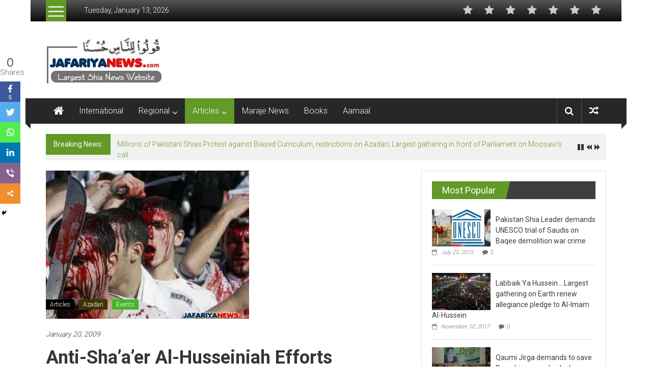

--- FILE ---
content_type: text/html; charset=UTF-8
request_url: http://jafariyanews.com/anti-shaaer-al-husseiniah-efforts-slammed-imam-said-dont-address-majalis-to-that-man/
body_size: 20964
content:
<!DOCTYPE html>
<html lang="en-US">
<head>
	<meta charset="UTF-8">
	<meta name="viewport" content="width=device-width, initial-scale=1">
	<link rel="profile" href="https://gmpg.org/xfn/11">

	<title>Anti-Sha’a’er Al-Husseiniah efforts slammed; &#8216;Imam said don’t address majalis to that man … &#8216; &#8211; Jafariya News Netwrok</title>
<style type="text/css">			.heateorSssInstagramBackground{background:radial-gradient(circle at 30% 107%,#fdf497 0,#fdf497 5%,#fd5949 45%,#d6249f 60%,#285aeb 90%)}
											.heateor_sss_horizontal_sharing .heateorSssSharing,.heateor_sss_standard_follow_icons_container .heateorSssSharing{
							color: #fff;
						border-width: 0px;
			border-style: solid;
			border-color: transparent;
		}
				.heateor_sss_horizontal_sharing .heateorSssTCBackground{
			color:#666;
		}
				.heateor_sss_horizontal_sharing .heateorSssSharing:hover,.heateor_sss_standard_follow_icons_container .heateorSssSharing:hover{
						border-color: transparent;
		}
		.heateor_sss_vertical_sharing .heateorSssSharing,.heateor_sss_floating_follow_icons_container .heateorSssSharing{
							color: #fff;
						border-width: 0px;
			border-style: solid;
			border-color: transparent;
		}
				.heateor_sss_vertical_sharing .heateorSssTCBackground{
			color:#666;
		}
				.heateor_sss_vertical_sharing .heateorSssSharing:hover,.heateor_sss_floating_follow_icons_container .heateorSssSharing:hover{
						border-color: transparent;
		}
		
						div.heateor_sss_horizontal_sharing .heateorSssSharingSvg{height:70%;margin-top:5.25px}div.heateor_sss_horizontal_sharing .heateor_sss_square_count{line-height:6.65px;}
								div.heateor_sss_vertical_sharing .heateorSssSharingSvg{height:70%;margin-top:6px}div.heateor_sss_vertical_sharing .heateor_sss_square_count{line-height:7.6px;}
				@media screen and (max-width:783px) {.heateor_sss_vertical_sharing{display:none!important}}@media screen and (max-width:783px) {.heateor_sss_floating_follow_icons_container{display:none!important}}div.heateor_sss_mobile_footer{display:none;}@media screen and (max-width:783px){div.heateor_sss_bottom_sharing ul.heateor_sss_sharing_ul i.heateorSssTCBackground{background-color:white}div.heateor_sss_bottom_sharing{width:100%!important;left:0!important;}div.heateor_sss_bottom_sharing li{width:14.285714285714% !important;}div.heateor_sss_bottom_sharing .heateorSssSharing{width: 100% !important;}div.heateor_sss_bottom_sharing div.heateorSssTotalShareCount{font-size:1em!important;line-height:28px!important}div.heateor_sss_bottom_sharing div.heateorSssTotalShareText{font-size:.7em!important;line-height:0px!important}div.heateor_sss_mobile_footer{display:block;height:40px;}.heateor_sss_bottom_sharing{padding:0!important;display:block!important;width: auto!important;bottom:-10px!important;top: auto!important;}.heateor_sss_bottom_sharing .heateor_sss_square_count{line-height: inherit;}.heateor_sss_bottom_sharing .heateorSssSharingArrow{display:none;}.heateor_sss_bottom_sharing .heateorSssTCBackground{margin-right: 1.1em !important}}aside.widget_featured_posts_style_three .heateor_sss_sharing_container{
    display: none !important
}</style><meta name='robots' content='max-image-preview:large' />
<link rel='dns-prefetch' href='//jafariyanews.com' />
<link rel='dns-prefetch' href='//fonts.googleapis.com' />
<link rel="alternate" type="application/rss+xml" title="Jafariya News Netwrok &raquo; Feed" href="http://jafariyanews.com/feed/" />
<link rel="alternate" type="application/rss+xml" title="Jafariya News Netwrok &raquo; Comments Feed" href="http://jafariyanews.com/comments/feed/" />
<link rel="alternate" type="application/rss+xml" title="Jafariya News Netwrok &raquo; Anti-Sha’a’er Al-Husseiniah efforts slammed; &#8216;Imam said don’t address majalis to that man … &#8216; Comments Feed" href="http://jafariyanews.com/anti-shaaer-al-husseiniah-efforts-slammed-imam-said-dont-address-majalis-to-that-man/feed/" />
<script type="text/javascript">
window._wpemojiSettings = {"baseUrl":"https:\/\/s.w.org\/images\/core\/emoji\/14.0.0\/72x72\/","ext":".png","svgUrl":"https:\/\/s.w.org\/images\/core\/emoji\/14.0.0\/svg\/","svgExt":".svg","source":{"concatemoji":"http:\/\/jafariyanews.com\/wp-includes\/js\/wp-emoji-release.min.js?ver=6.2.8"}};
/*! This file is auto-generated */
!function(e,a,t){var n,r,o,i=a.createElement("canvas"),p=i.getContext&&i.getContext("2d");function s(e,t){p.clearRect(0,0,i.width,i.height),p.fillText(e,0,0);e=i.toDataURL();return p.clearRect(0,0,i.width,i.height),p.fillText(t,0,0),e===i.toDataURL()}function c(e){var t=a.createElement("script");t.src=e,t.defer=t.type="text/javascript",a.getElementsByTagName("head")[0].appendChild(t)}for(o=Array("flag","emoji"),t.supports={everything:!0,everythingExceptFlag:!0},r=0;r<o.length;r++)t.supports[o[r]]=function(e){if(p&&p.fillText)switch(p.textBaseline="top",p.font="600 32px Arial",e){case"flag":return s("\ud83c\udff3\ufe0f\u200d\u26a7\ufe0f","\ud83c\udff3\ufe0f\u200b\u26a7\ufe0f")?!1:!s("\ud83c\uddfa\ud83c\uddf3","\ud83c\uddfa\u200b\ud83c\uddf3")&&!s("\ud83c\udff4\udb40\udc67\udb40\udc62\udb40\udc65\udb40\udc6e\udb40\udc67\udb40\udc7f","\ud83c\udff4\u200b\udb40\udc67\u200b\udb40\udc62\u200b\udb40\udc65\u200b\udb40\udc6e\u200b\udb40\udc67\u200b\udb40\udc7f");case"emoji":return!s("\ud83e\udef1\ud83c\udffb\u200d\ud83e\udef2\ud83c\udfff","\ud83e\udef1\ud83c\udffb\u200b\ud83e\udef2\ud83c\udfff")}return!1}(o[r]),t.supports.everything=t.supports.everything&&t.supports[o[r]],"flag"!==o[r]&&(t.supports.everythingExceptFlag=t.supports.everythingExceptFlag&&t.supports[o[r]]);t.supports.everythingExceptFlag=t.supports.everythingExceptFlag&&!t.supports.flag,t.DOMReady=!1,t.readyCallback=function(){t.DOMReady=!0},t.supports.everything||(n=function(){t.readyCallback()},a.addEventListener?(a.addEventListener("DOMContentLoaded",n,!1),e.addEventListener("load",n,!1)):(e.attachEvent("onload",n),a.attachEvent("onreadystatechange",function(){"complete"===a.readyState&&t.readyCallback()})),(e=t.source||{}).concatemoji?c(e.concatemoji):e.wpemoji&&e.twemoji&&(c(e.twemoji),c(e.wpemoji)))}(window,document,window._wpemojiSettings);
</script>
<style type="text/css">
img.wp-smiley,
img.emoji {
	display: inline !important;
	border: none !important;
	box-shadow: none !important;
	height: 1em !important;
	width: 1em !important;
	margin: 0 0.07em !important;
	vertical-align: -0.1em !important;
	background: none !important;
	padding: 0 !important;
}
</style>
	<link rel='stylesheet' id='wp-block-library-css' href='http://jafariyanews.com/wp-includes/css/dist/block-library/style.min.css?ver=6.2.8' type='text/css' media='all' />
<style id='wp-block-library-theme-inline-css' type='text/css'>
.wp-block-audio figcaption{color:#555;font-size:13px;text-align:center}.is-dark-theme .wp-block-audio figcaption{color:hsla(0,0%,100%,.65)}.wp-block-audio{margin:0 0 1em}.wp-block-code{border:1px solid #ccc;border-radius:4px;font-family:Menlo,Consolas,monaco,monospace;padding:.8em 1em}.wp-block-embed figcaption{color:#555;font-size:13px;text-align:center}.is-dark-theme .wp-block-embed figcaption{color:hsla(0,0%,100%,.65)}.wp-block-embed{margin:0 0 1em}.blocks-gallery-caption{color:#555;font-size:13px;text-align:center}.is-dark-theme .blocks-gallery-caption{color:hsla(0,0%,100%,.65)}.wp-block-image figcaption{color:#555;font-size:13px;text-align:center}.is-dark-theme .wp-block-image figcaption{color:hsla(0,0%,100%,.65)}.wp-block-image{margin:0 0 1em}.wp-block-pullquote{border-bottom:4px solid;border-top:4px solid;color:currentColor;margin-bottom:1.75em}.wp-block-pullquote cite,.wp-block-pullquote footer,.wp-block-pullquote__citation{color:currentColor;font-size:.8125em;font-style:normal;text-transform:uppercase}.wp-block-quote{border-left:.25em solid;margin:0 0 1.75em;padding-left:1em}.wp-block-quote cite,.wp-block-quote footer{color:currentColor;font-size:.8125em;font-style:normal;position:relative}.wp-block-quote.has-text-align-right{border-left:none;border-right:.25em solid;padding-left:0;padding-right:1em}.wp-block-quote.has-text-align-center{border:none;padding-left:0}.wp-block-quote.is-large,.wp-block-quote.is-style-large,.wp-block-quote.is-style-plain{border:none}.wp-block-search .wp-block-search__label{font-weight:700}.wp-block-search__button{border:1px solid #ccc;padding:.375em .625em}:where(.wp-block-group.has-background){padding:1.25em 2.375em}.wp-block-separator.has-css-opacity{opacity:.4}.wp-block-separator{border:none;border-bottom:2px solid;margin-left:auto;margin-right:auto}.wp-block-separator.has-alpha-channel-opacity{opacity:1}.wp-block-separator:not(.is-style-wide):not(.is-style-dots){width:100px}.wp-block-separator.has-background:not(.is-style-dots){border-bottom:none;height:1px}.wp-block-separator.has-background:not(.is-style-wide):not(.is-style-dots){height:2px}.wp-block-table{margin:0 0 1em}.wp-block-table td,.wp-block-table th{word-break:normal}.wp-block-table figcaption{color:#555;font-size:13px;text-align:center}.is-dark-theme .wp-block-table figcaption{color:hsla(0,0%,100%,.65)}.wp-block-video figcaption{color:#555;font-size:13px;text-align:center}.is-dark-theme .wp-block-video figcaption{color:hsla(0,0%,100%,.65)}.wp-block-video{margin:0 0 1em}.wp-block-template-part.has-background{margin-bottom:0;margin-top:0;padding:1.25em 2.375em}
</style>
<link rel='stylesheet' id='classic-theme-styles-css' href='http://jafariyanews.com/wp-includes/css/classic-themes.min.css?ver=6.2.8' type='text/css' media='all' />
<style id='global-styles-inline-css' type='text/css'>
body{--wp--preset--color--black: #000000;--wp--preset--color--cyan-bluish-gray: #abb8c3;--wp--preset--color--white: #ffffff;--wp--preset--color--pale-pink: #f78da7;--wp--preset--color--vivid-red: #cf2e2e;--wp--preset--color--luminous-vivid-orange: #ff6900;--wp--preset--color--luminous-vivid-amber: #fcb900;--wp--preset--color--light-green-cyan: #7bdcb5;--wp--preset--color--vivid-green-cyan: #00d084;--wp--preset--color--pale-cyan-blue: #8ed1fc;--wp--preset--color--vivid-cyan-blue: #0693e3;--wp--preset--color--vivid-purple: #9b51e0;--wp--preset--gradient--vivid-cyan-blue-to-vivid-purple: linear-gradient(135deg,rgba(6,147,227,1) 0%,rgb(155,81,224) 100%);--wp--preset--gradient--light-green-cyan-to-vivid-green-cyan: linear-gradient(135deg,rgb(122,220,180) 0%,rgb(0,208,130) 100%);--wp--preset--gradient--luminous-vivid-amber-to-luminous-vivid-orange: linear-gradient(135deg,rgba(252,185,0,1) 0%,rgba(255,105,0,1) 100%);--wp--preset--gradient--luminous-vivid-orange-to-vivid-red: linear-gradient(135deg,rgba(255,105,0,1) 0%,rgb(207,46,46) 100%);--wp--preset--gradient--very-light-gray-to-cyan-bluish-gray: linear-gradient(135deg,rgb(238,238,238) 0%,rgb(169,184,195) 100%);--wp--preset--gradient--cool-to-warm-spectrum: linear-gradient(135deg,rgb(74,234,220) 0%,rgb(151,120,209) 20%,rgb(207,42,186) 40%,rgb(238,44,130) 60%,rgb(251,105,98) 80%,rgb(254,248,76) 100%);--wp--preset--gradient--blush-light-purple: linear-gradient(135deg,rgb(255,206,236) 0%,rgb(152,150,240) 100%);--wp--preset--gradient--blush-bordeaux: linear-gradient(135deg,rgb(254,205,165) 0%,rgb(254,45,45) 50%,rgb(107,0,62) 100%);--wp--preset--gradient--luminous-dusk: linear-gradient(135deg,rgb(255,203,112) 0%,rgb(199,81,192) 50%,rgb(65,88,208) 100%);--wp--preset--gradient--pale-ocean: linear-gradient(135deg,rgb(255,245,203) 0%,rgb(182,227,212) 50%,rgb(51,167,181) 100%);--wp--preset--gradient--electric-grass: linear-gradient(135deg,rgb(202,248,128) 0%,rgb(113,206,126) 100%);--wp--preset--gradient--midnight: linear-gradient(135deg,rgb(2,3,129) 0%,rgb(40,116,252) 100%);--wp--preset--duotone--dark-grayscale: url('#wp-duotone-dark-grayscale');--wp--preset--duotone--grayscale: url('#wp-duotone-grayscale');--wp--preset--duotone--purple-yellow: url('#wp-duotone-purple-yellow');--wp--preset--duotone--blue-red: url('#wp-duotone-blue-red');--wp--preset--duotone--midnight: url('#wp-duotone-midnight');--wp--preset--duotone--magenta-yellow: url('#wp-duotone-magenta-yellow');--wp--preset--duotone--purple-green: url('#wp-duotone-purple-green');--wp--preset--duotone--blue-orange: url('#wp-duotone-blue-orange');--wp--preset--font-size--small: 13px;--wp--preset--font-size--medium: 20px;--wp--preset--font-size--large: 36px;--wp--preset--font-size--x-large: 42px;--wp--preset--spacing--20: 0.44rem;--wp--preset--spacing--30: 0.67rem;--wp--preset--spacing--40: 1rem;--wp--preset--spacing--50: 1.5rem;--wp--preset--spacing--60: 2.25rem;--wp--preset--spacing--70: 3.38rem;--wp--preset--spacing--80: 5.06rem;--wp--preset--shadow--natural: 6px 6px 9px rgba(0, 0, 0, 0.2);--wp--preset--shadow--deep: 12px 12px 50px rgba(0, 0, 0, 0.4);--wp--preset--shadow--sharp: 6px 6px 0px rgba(0, 0, 0, 0.2);--wp--preset--shadow--outlined: 6px 6px 0px -3px rgba(255, 255, 255, 1), 6px 6px rgba(0, 0, 0, 1);--wp--preset--shadow--crisp: 6px 6px 0px rgba(0, 0, 0, 1);}:where(.is-layout-flex){gap: 0.5em;}body .is-layout-flow > .alignleft{float: left;margin-inline-start: 0;margin-inline-end: 2em;}body .is-layout-flow > .alignright{float: right;margin-inline-start: 2em;margin-inline-end: 0;}body .is-layout-flow > .aligncenter{margin-left: auto !important;margin-right: auto !important;}body .is-layout-constrained > .alignleft{float: left;margin-inline-start: 0;margin-inline-end: 2em;}body .is-layout-constrained > .alignright{float: right;margin-inline-start: 2em;margin-inline-end: 0;}body .is-layout-constrained > .aligncenter{margin-left: auto !important;margin-right: auto !important;}body .is-layout-constrained > :where(:not(.alignleft):not(.alignright):not(.alignfull)){max-width: var(--wp--style--global--content-size);margin-left: auto !important;margin-right: auto !important;}body .is-layout-constrained > .alignwide{max-width: var(--wp--style--global--wide-size);}body .is-layout-flex{display: flex;}body .is-layout-flex{flex-wrap: wrap;align-items: center;}body .is-layout-flex > *{margin: 0;}:where(.wp-block-columns.is-layout-flex){gap: 2em;}.has-black-color{color: var(--wp--preset--color--black) !important;}.has-cyan-bluish-gray-color{color: var(--wp--preset--color--cyan-bluish-gray) !important;}.has-white-color{color: var(--wp--preset--color--white) !important;}.has-pale-pink-color{color: var(--wp--preset--color--pale-pink) !important;}.has-vivid-red-color{color: var(--wp--preset--color--vivid-red) !important;}.has-luminous-vivid-orange-color{color: var(--wp--preset--color--luminous-vivid-orange) !important;}.has-luminous-vivid-amber-color{color: var(--wp--preset--color--luminous-vivid-amber) !important;}.has-light-green-cyan-color{color: var(--wp--preset--color--light-green-cyan) !important;}.has-vivid-green-cyan-color{color: var(--wp--preset--color--vivid-green-cyan) !important;}.has-pale-cyan-blue-color{color: var(--wp--preset--color--pale-cyan-blue) !important;}.has-vivid-cyan-blue-color{color: var(--wp--preset--color--vivid-cyan-blue) !important;}.has-vivid-purple-color{color: var(--wp--preset--color--vivid-purple) !important;}.has-black-background-color{background-color: var(--wp--preset--color--black) !important;}.has-cyan-bluish-gray-background-color{background-color: var(--wp--preset--color--cyan-bluish-gray) !important;}.has-white-background-color{background-color: var(--wp--preset--color--white) !important;}.has-pale-pink-background-color{background-color: var(--wp--preset--color--pale-pink) !important;}.has-vivid-red-background-color{background-color: var(--wp--preset--color--vivid-red) !important;}.has-luminous-vivid-orange-background-color{background-color: var(--wp--preset--color--luminous-vivid-orange) !important;}.has-luminous-vivid-amber-background-color{background-color: var(--wp--preset--color--luminous-vivid-amber) !important;}.has-light-green-cyan-background-color{background-color: var(--wp--preset--color--light-green-cyan) !important;}.has-vivid-green-cyan-background-color{background-color: var(--wp--preset--color--vivid-green-cyan) !important;}.has-pale-cyan-blue-background-color{background-color: var(--wp--preset--color--pale-cyan-blue) !important;}.has-vivid-cyan-blue-background-color{background-color: var(--wp--preset--color--vivid-cyan-blue) !important;}.has-vivid-purple-background-color{background-color: var(--wp--preset--color--vivid-purple) !important;}.has-black-border-color{border-color: var(--wp--preset--color--black) !important;}.has-cyan-bluish-gray-border-color{border-color: var(--wp--preset--color--cyan-bluish-gray) !important;}.has-white-border-color{border-color: var(--wp--preset--color--white) !important;}.has-pale-pink-border-color{border-color: var(--wp--preset--color--pale-pink) !important;}.has-vivid-red-border-color{border-color: var(--wp--preset--color--vivid-red) !important;}.has-luminous-vivid-orange-border-color{border-color: var(--wp--preset--color--luminous-vivid-orange) !important;}.has-luminous-vivid-amber-border-color{border-color: var(--wp--preset--color--luminous-vivid-amber) !important;}.has-light-green-cyan-border-color{border-color: var(--wp--preset--color--light-green-cyan) !important;}.has-vivid-green-cyan-border-color{border-color: var(--wp--preset--color--vivid-green-cyan) !important;}.has-pale-cyan-blue-border-color{border-color: var(--wp--preset--color--pale-cyan-blue) !important;}.has-vivid-cyan-blue-border-color{border-color: var(--wp--preset--color--vivid-cyan-blue) !important;}.has-vivid-purple-border-color{border-color: var(--wp--preset--color--vivid-purple) !important;}.has-vivid-cyan-blue-to-vivid-purple-gradient-background{background: var(--wp--preset--gradient--vivid-cyan-blue-to-vivid-purple) !important;}.has-light-green-cyan-to-vivid-green-cyan-gradient-background{background: var(--wp--preset--gradient--light-green-cyan-to-vivid-green-cyan) !important;}.has-luminous-vivid-amber-to-luminous-vivid-orange-gradient-background{background: var(--wp--preset--gradient--luminous-vivid-amber-to-luminous-vivid-orange) !important;}.has-luminous-vivid-orange-to-vivid-red-gradient-background{background: var(--wp--preset--gradient--luminous-vivid-orange-to-vivid-red) !important;}.has-very-light-gray-to-cyan-bluish-gray-gradient-background{background: var(--wp--preset--gradient--very-light-gray-to-cyan-bluish-gray) !important;}.has-cool-to-warm-spectrum-gradient-background{background: var(--wp--preset--gradient--cool-to-warm-spectrum) !important;}.has-blush-light-purple-gradient-background{background: var(--wp--preset--gradient--blush-light-purple) !important;}.has-blush-bordeaux-gradient-background{background: var(--wp--preset--gradient--blush-bordeaux) !important;}.has-luminous-dusk-gradient-background{background: var(--wp--preset--gradient--luminous-dusk) !important;}.has-pale-ocean-gradient-background{background: var(--wp--preset--gradient--pale-ocean) !important;}.has-electric-grass-gradient-background{background: var(--wp--preset--gradient--electric-grass) !important;}.has-midnight-gradient-background{background: var(--wp--preset--gradient--midnight) !important;}.has-small-font-size{font-size: var(--wp--preset--font-size--small) !important;}.has-medium-font-size{font-size: var(--wp--preset--font-size--medium) !important;}.has-large-font-size{font-size: var(--wp--preset--font-size--large) !important;}.has-x-large-font-size{font-size: var(--wp--preset--font-size--x-large) !important;}
.wp-block-navigation a:where(:not(.wp-element-button)){color: inherit;}
:where(.wp-block-columns.is-layout-flex){gap: 2em;}
.wp-block-pullquote{font-size: 1.5em;line-height: 1.6;}
</style>
<link rel='stylesheet' id='colornews_google_fonts-css' href='//fonts.googleapis.com/css?family=Roboto%3A400%2C300%2C700%2C900&#038;ver=6.2.8' type='text/css' media='all' />
<link rel='stylesheet' id='colornews-style-css' href='http://jafariyanews.com/wp-content/themes/colornews-pro/style.css?ver=6.2.8' type='text/css' media='all' />
<link rel='stylesheet' id='colornews-fontawesome-css' href='http://jafariyanews.com/wp-content/themes/colornews-pro/font-awesome/css/font-awesome.min.css?ver=4.7.0' type='text/css' media='all' />
<link rel='stylesheet' id='colornews-featured-image-popup-css-css' href='http://jafariyanews.com/wp-content/themes/colornews-pro/js/magnific-popup/magnific-popup.min.css?ver=20150714' type='text/css' media='all' />
<link rel='stylesheet' id='heateor_sss_frontend_css-css' href='http://jafariyanews.com/wp-content/plugins/sassy-social-share/public/css/sassy-social-share-public.css?ver=3.3.20' type='text/css' media='all' />
<link rel='stylesheet' id='heateor_sss_sharing_default_svg-css' href='http://jafariyanews.com/wp-content/plugins/sassy-social-share/admin/css/sassy-social-share-svg.css?ver=3.3.20' type='text/css' media='all' />
<script type='text/javascript' src='http://jafariyanews.com/wp-includes/js/jquery/jquery.min.js?ver=3.6.4' id='jquery-core-js'></script>
<script type='text/javascript' src='http://jafariyanews.com/wp-includes/js/jquery/jquery-migrate.min.js?ver=3.4.0' id='jquery-migrate-js'></script>
<!--[if lte IE 8]>
<script type='text/javascript' src='http://jafariyanews.com/wp-content/themes/colornews-pro/js/html5shiv.min.js?ver=6.2.8' id='html5-js'></script>
<![endif]-->
<link rel="https://api.w.org/" href="http://jafariyanews.com/wp-json/" /><link rel="alternate" type="application/json" href="http://jafariyanews.com/wp-json/wp/v2/posts/771" /><link rel="EditURI" type="application/rsd+xml" title="RSD" href="http://jafariyanews.com/xmlrpc.php?rsd" />
<link rel="wlwmanifest" type="application/wlwmanifest+xml" href="http://jafariyanews.com/wp-includes/wlwmanifest.xml" />
<meta name="generator" content="WordPress 6.2.8" />
<link rel="canonical" href="http://jafariyanews.com/anti-shaaer-al-husseiniah-efforts-slammed-imam-said-dont-address-majalis-to-that-man/" />
<link rel='shortlink' href='http://jafariyanews.com/?p=771' />
<link rel="alternate" type="application/json+oembed" href="http://jafariyanews.com/wp-json/oembed/1.0/embed?url=http%3A%2F%2Fjafariyanews.com%2Fanti-shaaer-al-husseiniah-efforts-slammed-imam-said-dont-address-majalis-to-that-man%2F" />
<link rel="alternate" type="text/xml+oembed" href="http://jafariyanews.com/wp-json/oembed/1.0/embed?url=http%3A%2F%2Fjafariyanews.com%2Fanti-shaaer-al-husseiniah-efforts-slammed-imam-said-dont-address-majalis-to-that-man%2F&#038;format=xml" />
<link rel="icon" href="http://jafariyanews.com/wp-content/uploads/2021/03/cropped-jafariyanews-32x32.jpg" sizes="32x32" />
<link rel="icon" href="http://jafariyanews.com/wp-content/uploads/2021/03/cropped-jafariyanews-192x192.jpg" sizes="192x192" />
<link rel="apple-touch-icon" href="http://jafariyanews.com/wp-content/uploads/2021/03/cropped-jafariyanews-180x180.jpg" />
<meta name="msapplication-TileImage" content="http://jafariyanews.com/wp-content/uploads/2021/03/cropped-jafariyanews-270x270.jpg" />
<!-- Jafariya News Netwrok Internal Styles -->		<style type="text/css"> .home-slider-wrapper .slider-btn a:hover,.random-hover-link a:hover,.widget_featured_posts_style_six .bx-prev, .widget_featured_posts_style_six .bx-next, .widget_featured_posts_style_eight .bx-prev, .widget_featured_posts_style_eight .bx-next,.tabbed-widget .tabs:hover, .tabbed-widget .tabs.active{background:#629927;border:1px solid #629927}#site-navigation ul>li.current-menu-ancestor,#site-navigation ul>li.current-menu-item,#site-navigation ul>li.current-menu-parent,#site-navigation ul>li:hover,.block-title,.bottom-header-wrapper .home-icon a:hover,.home .bottom-header-wrapper .home-icon a,.breaking-news-title,.bttn:hover,.carousel-slider-wrapper .bx-controls a,.cat-links a,.category-menu,.category-menu ul.sub-menu,.category-toggle-block,.error,.home-slider .bx-pager a.active,.home-slider .bx-pager a:hover,.navigation .nav-links a:hover,.post .more-link:hover,.random-hover-link a:hover,.search-box,.search-icon:hover,.share-wrap:hover,button,input[type=button]:hover,input[type=reset]:hover,input[type=submit]:hover{background:#629927}a{color:#629927}.entry-footer a:hover{color:#629927}#bottom-footer .copy-right a:hover,#top-footer .widget a:hover,#top-footer .widget a:hover:before,#top-footer .widget li:hover:before,.below-entry-meta span:hover a,.below-entry-meta span:hover i,.caption-title a:hover,.comment .comment-reply-link:hover,.entry-btn a:hover,.entry-title a:hover,.num-404,.tag-cloud-wrap a:hover,.top-menu-wrap ul li.current-menu-ancestor>a,.top-menu-wrap ul li.current-menu-item>a,.top-menu-wrap ul li.current-menu-parent>a,.top-menu-wrap ul li:hover>a,.widget a:hover,.widget a:hover::before{color:#629927}#top-footer .block-title{border-bottom:1px solid #629927}#site-navigation .menu-toggle:hover,.sub-toggle{background:#629927}.colornews_random_post .random-hover-link a:hover{background:#629927 none repeat scroll 0 0;border:1px solid #629927}#site-title a:hover{color:#629927}a#scroll-up i,.featured-widget-six-title-wrap .entry-title a:hover, .featured-widget-title-wrap .entry-title a:hover{color:#629927}.page-header .page-title{border-bottom:3px solid #629927;color:#629927}.tabbed-widget .tabs.active::after{border-top: 5px solid #629927;color:#629927}@media (max-width: 768px) {    #site-navigation ul > li:hover > a, #site-navigation ul > li.current-menu-item > a,#site-navigation ul > li.current-menu-ancestor > a,#site-navigation ul > li.current-menu-parent > a {background:#629927}}</style></head>

<body class="post-template-default single single-post postid-771 single-format-standard wp-custom-logo wp-embed-responsive  boxed-layout">

<svg xmlns="http://www.w3.org/2000/svg" viewBox="0 0 0 0" width="0" height="0" focusable="false" role="none" style="visibility: hidden; position: absolute; left: -9999px; overflow: hidden;" ><defs><filter id="wp-duotone-dark-grayscale"><feColorMatrix color-interpolation-filters="sRGB" type="matrix" values=" .299 .587 .114 0 0 .299 .587 .114 0 0 .299 .587 .114 0 0 .299 .587 .114 0 0 " /><feComponentTransfer color-interpolation-filters="sRGB" ><feFuncR type="table" tableValues="0 0.49803921568627" /><feFuncG type="table" tableValues="0 0.49803921568627" /><feFuncB type="table" tableValues="0 0.49803921568627" /><feFuncA type="table" tableValues="1 1" /></feComponentTransfer><feComposite in2="SourceGraphic" operator="in" /></filter></defs></svg><svg xmlns="http://www.w3.org/2000/svg" viewBox="0 0 0 0" width="0" height="0" focusable="false" role="none" style="visibility: hidden; position: absolute; left: -9999px; overflow: hidden;" ><defs><filter id="wp-duotone-grayscale"><feColorMatrix color-interpolation-filters="sRGB" type="matrix" values=" .299 .587 .114 0 0 .299 .587 .114 0 0 .299 .587 .114 0 0 .299 .587 .114 0 0 " /><feComponentTransfer color-interpolation-filters="sRGB" ><feFuncR type="table" tableValues="0 1" /><feFuncG type="table" tableValues="0 1" /><feFuncB type="table" tableValues="0 1" /><feFuncA type="table" tableValues="1 1" /></feComponentTransfer><feComposite in2="SourceGraphic" operator="in" /></filter></defs></svg><svg xmlns="http://www.w3.org/2000/svg" viewBox="0 0 0 0" width="0" height="0" focusable="false" role="none" style="visibility: hidden; position: absolute; left: -9999px; overflow: hidden;" ><defs><filter id="wp-duotone-purple-yellow"><feColorMatrix color-interpolation-filters="sRGB" type="matrix" values=" .299 .587 .114 0 0 .299 .587 .114 0 0 .299 .587 .114 0 0 .299 .587 .114 0 0 " /><feComponentTransfer color-interpolation-filters="sRGB" ><feFuncR type="table" tableValues="0.54901960784314 0.98823529411765" /><feFuncG type="table" tableValues="0 1" /><feFuncB type="table" tableValues="0.71764705882353 0.25490196078431" /><feFuncA type="table" tableValues="1 1" /></feComponentTransfer><feComposite in2="SourceGraphic" operator="in" /></filter></defs></svg><svg xmlns="http://www.w3.org/2000/svg" viewBox="0 0 0 0" width="0" height="0" focusable="false" role="none" style="visibility: hidden; position: absolute; left: -9999px; overflow: hidden;" ><defs><filter id="wp-duotone-blue-red"><feColorMatrix color-interpolation-filters="sRGB" type="matrix" values=" .299 .587 .114 0 0 .299 .587 .114 0 0 .299 .587 .114 0 0 .299 .587 .114 0 0 " /><feComponentTransfer color-interpolation-filters="sRGB" ><feFuncR type="table" tableValues="0 1" /><feFuncG type="table" tableValues="0 0.27843137254902" /><feFuncB type="table" tableValues="0.5921568627451 0.27843137254902" /><feFuncA type="table" tableValues="1 1" /></feComponentTransfer><feComposite in2="SourceGraphic" operator="in" /></filter></defs></svg><svg xmlns="http://www.w3.org/2000/svg" viewBox="0 0 0 0" width="0" height="0" focusable="false" role="none" style="visibility: hidden; position: absolute; left: -9999px; overflow: hidden;" ><defs><filter id="wp-duotone-midnight"><feColorMatrix color-interpolation-filters="sRGB" type="matrix" values=" .299 .587 .114 0 0 .299 .587 .114 0 0 .299 .587 .114 0 0 .299 .587 .114 0 0 " /><feComponentTransfer color-interpolation-filters="sRGB" ><feFuncR type="table" tableValues="0 0" /><feFuncG type="table" tableValues="0 0.64705882352941" /><feFuncB type="table" tableValues="0 1" /><feFuncA type="table" tableValues="1 1" /></feComponentTransfer><feComposite in2="SourceGraphic" operator="in" /></filter></defs></svg><svg xmlns="http://www.w3.org/2000/svg" viewBox="0 0 0 0" width="0" height="0" focusable="false" role="none" style="visibility: hidden; position: absolute; left: -9999px; overflow: hidden;" ><defs><filter id="wp-duotone-magenta-yellow"><feColorMatrix color-interpolation-filters="sRGB" type="matrix" values=" .299 .587 .114 0 0 .299 .587 .114 0 0 .299 .587 .114 0 0 .299 .587 .114 0 0 " /><feComponentTransfer color-interpolation-filters="sRGB" ><feFuncR type="table" tableValues="0.78039215686275 1" /><feFuncG type="table" tableValues="0 0.94901960784314" /><feFuncB type="table" tableValues="0.35294117647059 0.47058823529412" /><feFuncA type="table" tableValues="1 1" /></feComponentTransfer><feComposite in2="SourceGraphic" operator="in" /></filter></defs></svg><svg xmlns="http://www.w3.org/2000/svg" viewBox="0 0 0 0" width="0" height="0" focusable="false" role="none" style="visibility: hidden; position: absolute; left: -9999px; overflow: hidden;" ><defs><filter id="wp-duotone-purple-green"><feColorMatrix color-interpolation-filters="sRGB" type="matrix" values=" .299 .587 .114 0 0 .299 .587 .114 0 0 .299 .587 .114 0 0 .299 .587 .114 0 0 " /><feComponentTransfer color-interpolation-filters="sRGB" ><feFuncR type="table" tableValues="0.65098039215686 0.40392156862745" /><feFuncG type="table" tableValues="0 1" /><feFuncB type="table" tableValues="0.44705882352941 0.4" /><feFuncA type="table" tableValues="1 1" /></feComponentTransfer><feComposite in2="SourceGraphic" operator="in" /></filter></defs></svg><svg xmlns="http://www.w3.org/2000/svg" viewBox="0 0 0 0" width="0" height="0" focusable="false" role="none" style="visibility: hidden; position: absolute; left: -9999px; overflow: hidden;" ><defs><filter id="wp-duotone-blue-orange"><feColorMatrix color-interpolation-filters="sRGB" type="matrix" values=" .299 .587 .114 0 0 .299 .587 .114 0 0 .299 .587 .114 0 0 .299 .587 .114 0 0 " /><feComponentTransfer color-interpolation-filters="sRGB" ><feFuncR type="table" tableValues="0.098039215686275 1" /><feFuncG type="table" tableValues="0 0.66274509803922" /><feFuncB type="table" tableValues="0.84705882352941 0.41960784313725" /><feFuncA type="table" tableValues="1 1" /></feComponentTransfer><feComposite in2="SourceGraphic" operator="in" /></filter></defs></svg>
	<div id="page" class="hfeed site">
		<a class="skip-link screen-reader-text" href="#main">Skip to content</a>

	<header id="masthead" class="site-header" role="banner">
		<div class="top-header-wrapper clearfix">
			<div class="tg-container">
				<div class="tg-inner-wrap">
																		<div class="category-toogle-wrap">
								<div class="category-toggle-block">
									<span class="toggle-bar"></span>
									<span class="toggle-bar"></span>
									<span class="toggle-bar"></span>
								</div>
															</div><!-- .category-toogle-wrap end -->
												<div class="top-menu-wrap">
									<div class="date-in-header">
			Tuesday, January 13, 2026		</div>
								</div>
						<div id="menu-social" class="login-signup-wrap"><ul><li id="menu-item-678" class="menu-item menu-item-type-taxonomy menu-item-object-category menu-item-678"><a href="http://jafariyanews.com/category/international/">International</a></li>
<li id="menu-item-679" class="menu-item menu-item-type-taxonomy menu-item-object-category menu-item-679"><a href="http://jafariyanews.com/category/regional/">Regional</a></li>
<li id="menu-item-608" class="menu-item menu-item-type-taxonomy menu-item-object-category menu-item-608"><a href="http://jafariyanews.com/category/maraje/">World News</a></li>
<li id="menu-item-611" class="menu-item menu-item-type-taxonomy menu-item-object-category menu-item-611"><a href="http://jafariyanews.com/category/letters/">Letters</a></li>
<li id="menu-item-613" class="menu-item menu-item-type-taxonomy menu-item-object-category menu-item-613"><a href="http://jafariyanews.com/category/health/">Health</a></li>
<li id="menu-item-612" class="menu-item menu-item-type-taxonomy menu-item-object-category current-post-ancestor current-menu-parent current-post-parent menu-item-612"><a href="http://jafariyanews.com/category/events/">Events</a></li>
<li id="menu-item-616" class="menu-item menu-item-type-taxonomy menu-item-object-category menu-item-616"><a href="http://jafariyanews.com/category/technology/">Technology</a></li>
</ul></div>									</div><!-- .tg-inner-wrap end -->
			</div><!-- .tg-container end -->
					</div><!-- .top-header-wrapper end  -->

				<div class="middle-header-wrapper  clearfix">
			<div class="tg-container">
				<div class="tg-inner-wrap">
											<div class="logo">
							<a href="http://jafariyanews.com/" class="custom-logo-link" rel="home"><img width="230" height="111" src="http://jafariyanews.com/wp-content/uploads/2017/07/cropped-jafariyanews1.jpg" class="custom-logo" alt="Jafariya News Netwrok" decoding="async" /></a>
						</div><!-- #logo -->
											<div id="header-text" class="screen-reader-text">
													<h3 id="site-title">
								<a href="http://jafariyanews.com/" title="Jafariya News Netwrok" rel="home">Jafariya News Netwrok</a>
							</h3>
																			<p id="site-description">Largest Shia News Website</p>
												<!-- #site-description -->
					</div><!-- #header-text -->

					<div class="header-advertise">
											</div><!-- .header-advertise end -->
				</div><!-- .tg-inner-wrap end -->
			</div><!-- .tg-container end -->
		</div><!-- .middle-header-wrapper end -->

		
		<div class="bottom-header-wrapper clearfix">
			<div class="bottom-arrow-wrap">
				<div class="tg-container">
					<div class="tg-inner-wrap">
													<div class="home-icon">
								<a title="Jafariya News Netwrok" href="http://jafariyanews.com/"><i class="fa fa-home"></i></a>
							</div><!-- .home-icon end -->
												<nav id="site-navigation" class="main-navigation clearfix" role="navigation">
							<div class="menu-toggle hide">Menu</div>
							<ul id="nav" class="menu"><li id="menu-item-647" class="menu-item menu-item-type-taxonomy menu-item-object-category menu-item-647"><a href="http://jafariyanews.com/category/international/">International</a></li>
<li id="menu-item-648" class="menu-item menu-item-type-taxonomy menu-item-object-category menu-item-has-children menu-item-648"><a href="http://jafariyanews.com/category/regional/">Regional</a>
<ul class="sub-menu">
	<li id="menu-item-649" class="menu-item menu-item-type-taxonomy menu-item-object-category menu-item-649"><a href="http://jafariyanews.com/category/regional/northamerica/">North America</a></li>
	<li id="menu-item-650" class="menu-item menu-item-type-taxonomy menu-item-object-category menu-item-650"><a href="http://jafariyanews.com/category/regional/europe/">Europe</a></li>
	<li id="menu-item-651" class="menu-item menu-item-type-taxonomy menu-item-object-category menu-item-651"><a href="http://jafariyanews.com/category/regional/arabs/">Arab World</a></li>
	<li id="menu-item-652" class="menu-item menu-item-type-taxonomy menu-item-object-category menu-item-652"><a href="http://jafariyanews.com/category/regional/southamerica/">South America</a></li>
	<li id="menu-item-653" class="menu-item menu-item-type-taxonomy menu-item-object-category menu-item-653"><a href="http://jafariyanews.com/category/regional/asia/">Asia</a></li>
	<li id="menu-item-654" class="menu-item menu-item-type-taxonomy menu-item-object-category menu-item-654"><a href="http://jafariyanews.com/category/regional/africa/">Africa</a></li>
	<li id="menu-item-655" class="menu-item menu-item-type-taxonomy menu-item-object-category menu-item-655"><a href="http://jafariyanews.com/category/regional/australia/">Australia</a></li>
</ul>
</li>
<li id="menu-item-656" class="menu-item menu-item-type-taxonomy menu-item-object-category current-post-ancestor current-menu-parent current-post-parent menu-item-has-children menu-item-656"><a href="http://jafariyanews.com/category/articles/">Articles</a>
<ul class="sub-menu">
	<li id="menu-item-659" class="menu-item menu-item-type-taxonomy menu-item-object-category menu-item-659"><a href="http://jafariyanews.com/category/articles/biographies/">Biographies</a></li>
</ul>
</li>
<li id="menu-item-657" class="menu-item menu-item-type-taxonomy menu-item-object-category menu-item-657"><a href="http://jafariyanews.com/category/maraje/">Maraje News</a></li>
<li id="menu-item-658" class="menu-item menu-item-type-taxonomy menu-item-object-category menu-item-658"><a href="http://jafariyanews.com/category/books/">Books</a></li>
<li id="menu-item-691" class="menu-item menu-item-type-taxonomy menu-item-object-category menu-item-691"><a href="http://jafariyanews.com/category/aamaal/">Aamaal</a></li>
</ul>						</nav><!-- .nav end -->
													<div class="share-search-wrap">
								<div class="home-search">
																			<div class="search-icon">
											<i class="fa fa-search"></i>
										</div>
										<div class="search-box">
											<div class="close">&times;</div>
											<form role="search" action="http://jafariyanews.com/" class="searchform" method="get">
	<input type="text" placeholder="Enter a word for search" class="search-field" value="" name="s">
	<button class="searchsubmit" name="submit" type="submit"><i class="fa fa-search"></i></button>
</form>
										</div>
																				<div class="random-post share-wrap">
							<a href="http://jafariyanews.com/pakistan-shia-leader-demands-unesco-trial-of-saudis-on-baqee-demolition-war-crime/" title="View a random post" class="share-icon"><i class="fa fa-random"></i></a>
					</div><!-- .random-post.share-wrap end -->
										</div> <!-- home-search-end -->
							</div>
											</div><!-- #tg-inner-wrap -->
				</div><!-- #tg-container -->
			</div><!-- #bottom-arrow-wrap -->
		</div><!-- #bottom-header-wrapper -->

		
				<div id="breaking-news" class="clearfix">
			<div class="tg-container">
				<div class="tg-inner-wrap">
					<div class="breaking-news-wrapper clearfix">
						<div class="breaking-news-title">Breaking News:</div>
						<ul id="typing">
															<li>
									<a href="http://jafariyanews.com/millions-of-pakistani-shias-protest-against-biased-curriculum-restrictions-on-azadari-largest-gathering-in-front-of-parliament-on-moosavis-call/" title="Millions of Pakistani Shias Protest against Biased Curriculum, restrictions on Azadari; Largest gathering in front of Parliament on Moosavi&#8217;s call">Millions of Pakistani Shias Protest against Biased Curriculum, restrictions on Azadari; Largest gathering in front of Parliament on Moosavi&#8217;s call</a>
								</li>
															<li>
									<a href="http://jafariyanews.com/agha-moosavi-terms-govt-a-reflection-of-banu-ummayad-state-instead-of-madni-state/" title="Agha Moosavi terms Govt a reflection of Banu Ummayad State instead of Madni State">Agha Moosavi terms Govt a reflection of Banu Ummayad State instead of Madni State</a>
								</li>
															<li>
									<a href="http://jafariyanews.com/kadhmayn-gathering-is-slap-in-the-face-of-satanism-says-moosavi-on-25-rajab/" title="Kadhmayn gathering is slap in the face of Satanism, says Moosavi on 25 Rajab">Kadhmayn gathering is slap in the face of Satanism, says Moosavi on 25 Rajab</a>
								</li>
															<li>
									<a href="http://jafariyanews.com/thousands-flock-karbala-to-mourn-imam-al-kadhim-pbuh/" title="Thousands flock Karbala to mourn Imam al-Kadhim (PBUH)">Thousands flock Karbala to mourn Imam al-Kadhim (PBUH)</a>
								</li>
															<li>
									<a href="http://jafariyanews.com/millions-mark-martyrdom-anniversary-of-imam-moosa-al-kadhim-in-kadhimiya/" title="Millions mark martyrdom anniversary of &#8216;Imam Moosa al-Kadhim&#8217; in Kadhimiya">Millions mark martyrdom anniversary of &#8216;Imam Moosa al-Kadhim&#8217; in Kadhimiya</a>
								</li>
													</ul>
					</div>
				</div>
			</div>
		</div>
			</header><!-- #masthead -->
		

<div id="main" class="clearfix">
	<div class="tg-container">
		<div class="tg-inner-wrap clearfix">
			<div id="main-content-section clearfix">
				<div id="primary">

					
						
<article id="post-771" class="post-771 post type-post status-publish format-standard has-post-thumbnail hentry category-articles category-azadari category-events tag-ayatullah-sadiq-sherazi tag-qama-zani tag-tatbir">
	
	
	
	<div class="figure-cat-wrap featured-image-enable">
					<div class="featured-image">
									<a href="http://jafariyanews.com/wp-content/uploads/2017/07/20shaaer_al_hussaini.jpg" class="image-popup"><img width="399" height="291" src="http://jafariyanews.com/wp-content/uploads/2017/07/20shaaer_al_hussaini.jpg" class="attachment-colornews-featured-image size-colornews-featured-image wp-post-image" alt="Tatbir - Qama Zani" decoding="async" srcset="http://jafariyanews.com/wp-content/uploads/2017/07/20shaaer_al_hussaini.jpg 399w, http://jafariyanews.com/wp-content/uploads/2017/07/20shaaer_al_hussaini-300x219.jpg 300w" sizes="(max-width: 399px) 100vw, 399px" /></a>
							</div>
		
		<div class="category-collection"><span class="cat-links"><a href="http://jafariyanews.com/category/articles/" style="background:#000000" rel="category tag">Articles</a></span>&nbsp;<span class="cat-links"><a href="http://jafariyanews.com/category/events/azadari/" style="background:#3d3400" rel="category tag">Azadari</a></span>&nbsp;<span class="cat-links"><a href="http://jafariyanews.com/category/events/" style="background:#43b529" rel="category tag">Events</a></span>&nbsp;</div>	</div>

	
	<span class="posted-on"><a href="http://jafariyanews.com/anti-shaaer-al-husseiniah-efforts-slammed-imam-said-dont-address-majalis-to-that-man/" title="10:38 am" rel="bookmark"><time class="entry-date published" datetime="2009-01-20T10:38:42+00:00">January 20, 2009</time><time class="updated" datetime="2017-07-02T10:58:01+00:00">July 2, 2017</time></a></span>
	<header class="entry-header">
		<h1 class="entry-title">
			Anti-Sha’a’er Al-Husseiniah efforts slammed; &#8216;Imam said don’t address majalis to that man … &#8216;		</h1>
	</header>

	<div class="below-entry-meta">
			<span class="byline"><span class="author vcard"><i class="fa fa-user"></i><a class="url fn n" href="http://jafariyanews.com/author/110_admin/" title="110_admin">Posted By: 110_admin</a></span></span>

			<span class="post-views"><i class="fa fa-eye"></i><span class="total-views">8521 Views</span></span>
							<span class="comments"><a href="http://jafariyanews.com/anti-shaaer-al-husseiniah-efforts-slammed-imam-said-dont-address-majalis-to-that-man/#respond"><i class="fa fa-comment"></i> 0 Comment</a></span>
			<span class="tag-links"><i class="fa fa-tags"></i><a href="http://jafariyanews.com/tag/ayatullah-sadiq-sherazi/" rel="tag">Ayatullah Sadiq SHerazi</a>, <a href="http://jafariyanews.com/tag/qama-zani/" rel="tag">Qama Zani</a>, <a href="http://jafariyanews.com/tag/tatbir/" rel="tag">Tatbir</a></span></div>
	<div class="entry-content">
		<div class='heateorSssClear'></div><div  class='heateor_sss_sharing_container heateor_sss_horizontal_sharing' heateor-sss-data-href='http://jafariyanews.com/anti-shaaer-al-husseiniah-efforts-slammed-imam-said-dont-address-majalis-to-that-man/'><div class='heateor_sss_sharing_title' style="font-weight:bold" ></div><ul class="heateor_sss_sharing_ul"><li class="heateorSssSharingRound"><i style="width:35px;height:35px;border-radius:999px;" alt="Facebook" Title="Facebook" class="heateorSssSharing heateorSssFacebookBackground" onclick='heateorSssPopup("https://www.facebook.com/sharer/sharer.php?u=http%3A%2F%2Fjafariyanews.com%2Fanti-shaaer-al-husseiniah-efforts-slammed-imam-said-dont-address-majalis-to-that-man%2F")'><ss style="display:block;border-radius:999px;margin-top:0;" class="heateorSssSharingSvg heateorSssFacebookSvg"></ss><ss class="heateor_sss_square_count heateor_sss_facebook_count" style="visibility:visible;display:block;">5</ss></i></li><li class="heateorSssSharingRound"><i style="width:35px;height:35px;border-radius:999px;" alt="Twitter" Title="Twitter" class="heateorSssSharing heateorSssTwitterBackground" onclick='heateorSssPopup("http://twitter.com/intent/tweet?text=Anti-Sha%E2%80%99a%E2%80%99er%20Al-Husseiniah%20efforts%20slammed%3B%20%27Imam%20said%20don%E2%80%99t%20address%20majalis%20to%20that%20man%20%E2%80%A6%C2%A0%27&url=http%3A%2F%2Fjafariyanews.com%2Fanti-shaaer-al-husseiniah-efforts-slammed-imam-said-dont-address-majalis-to-that-man%2F")'><ss style="display:block;border-radius:999px;" class="heateorSssSharingSvg heateorSssTwitterSvg"></ss><ss class="heateor_sss_square_count heateor_sss_twitter_count">&nbsp;</ss></i></li><li class="heateorSssSharingRound"><i style="width:35px;height:35px;border-radius:999px;" alt="Whatsapp" Title="Whatsapp" class="heateorSssSharing heateorSssWhatsappBackground" onclick='heateorSssPopup("https://web.whatsapp.com/send?text=Anti-Sha%E2%80%99a%E2%80%99er%20Al-Husseiniah%20efforts%20slammed%3B%20%27Imam%20said%20don%E2%80%99t%20address%20majalis%20to%20that%20man%20%E2%80%A6%C2%A0%27 http%3A%2F%2Fjafariyanews.com%2Fanti-shaaer-al-husseiniah-efforts-slammed-imam-said-dont-address-majalis-to-that-man%2F")'><ss style="display:block" class="heateorSssSharingSvg heateorSssWhatsappSvg"></ss><ss class="heateor_sss_square_count heateor_sss_whatsapp_count">&nbsp;</ss></i></li><li class="heateorSssSharingRound"><i style="width:35px;height:35px;border-radius:999px;" alt="Linkedin" Title="Linkedin" class="heateorSssSharing heateorSssLinkedinBackground" onclick='heateorSssPopup("http://www.linkedin.com/shareArticle?mini=true&url=http%3A%2F%2Fjafariyanews.com%2Fanti-shaaer-al-husseiniah-efforts-slammed-imam-said-dont-address-majalis-to-that-man%2F&title=Anti-Sha%E2%80%99a%E2%80%99er%20Al-Husseiniah%20efforts%20slammed%3B%20%27Imam%20said%20don%E2%80%99t%20address%20majalis%20to%20that%20man%20%E2%80%A6%C2%A0%27")'><ss style="display:block;border-radius:999px;" class="heateorSssSharingSvg heateorSssLinkedinSvg"></ss><ss class="heateor_sss_square_count heateor_sss_linkedin_count">&nbsp;</ss></i></li><li class="heateorSssSharingRound"><ss class="heateor_sss_square_count">&nbsp;</ss><i style="width:35px;height:35px;border-radius:999px;" title="More" alt="More" class="heateorSssSharing heateorSssMoreBackground" onclick="heateorSssMoreSharingPopup(this, 'http://jafariyanews.com/anti-shaaer-al-husseiniah-efforts-slammed-imam-said-dont-address-majalis-to-that-man/', 'Anti-Sha%E2%80%99a%E2%80%99er%20Al-Husseiniah%20efforts%20slammed%3B%20%27Imam%20said%20don%E2%80%99t%20address%20majalis%20to%20that%20man%20%E2%80%A6%C2%A0%27', '' )" ><ss style="display:block" class="heateorSssSharingSvg heateorSssMoreSvg"></ss></i></li><li class="heateorSssSharingRound"><ss class="heateor_sss_square_count">&nbsp;</ss><i style="width:35px;height:35px;border-radius:999px;margin-left:9px !important;visibility:visible;" title="Total Shares" class="heateorSssSharing heateorSssTCBackground"><div class="heateorSssTotalShareCount" style="font-size: 21.7px">5</div><div class="heateorSssTotalShareText" style="font-size: 13.3px">Shares</div></i></li></ul><div class="heateorSssClear"></div></div><div class='heateorSssClear'></div><br/><p><strong>By: Ismail Zabeeh</strong></p>
<p>HOLY CITY OF NAJAF, Iraq: In response to evil statement by Hussein Ash-Shami, cultural advisor to Iraqi Prime Minister, regarding Ash-Sha’a’er Al-Husseiniah (weeping, wearing black mourning dress, beating head and chest, giving meal in tabarrok, holding majalis and processions, shedding tears, slit open head to let blood to come out to signify grief on the unjust killing of Al-Imam Al-Hussein (AS)), Al-Hauzah Al-Ilmiyah in Najaf Al-Ashraf, Ayaat, maraje and leaders have strongly condemned him while highlighting importance and significance of the Sha’a’er.</p>
<figure id="attachment_773" aria-describedby="caption-attachment-773" style="width: 400px" class="wp-caption aligncenter"><img decoding="async" loading="lazy" class="size-full wp-image-773" src="http://jafariyanews.com/wp-content/uploads/2017/07/20shaaer_al_hussaini2.jpg" alt="Shaa'er al hussaini - Zuljinnah " width="400" height="300" srcset="http://jafariyanews.com/wp-content/uploads/2017/07/20shaaer_al_hussaini2.jpg 400w, http://jafariyanews.com/wp-content/uploads/2017/07/20shaaer_al_hussaini2-300x225.jpg 300w" sizes="(max-width: 400px) 100vw, 400px" /><figcaption id="caption-attachment-773" class="wp-caption-text">Zuljinnah</figcaption></figure>
<figure id="attachment_775" aria-describedby="caption-attachment-775" style="width: 410px" class="wp-caption aligncenter"><img decoding="async" loading="lazy" class="size-full wp-image-775" src="http://jafariyanews.com/wp-content/uploads/2017/07/20shaaer_al_hussaini5.jpg" alt="Agha Moosavi with Zuljinah" width="410" height="308" srcset="http://jafariyanews.com/wp-content/uploads/2017/07/20shaaer_al_hussaini5.jpg 410w, http://jafariyanews.com/wp-content/uploads/2017/07/20shaaer_al_hussaini5-300x225.jpg 300w" sizes="(max-width: 410px) 100vw, 410px" /><figcaption id="caption-attachment-775" class="wp-caption-text">Shaa&#8217;er al hussaini</figcaption></figure>
<figure id="attachment_774" aria-describedby="caption-attachment-774" style="width: 300px" class="wp-caption aligncenter"><img decoding="async" loading="lazy" class="size-full wp-image-774" src="http://jafariyanews.com/wp-content/uploads/2017/07/20shaaer_al_hussaini4.jpg" alt="Mehndi of Shahzada Qasim as in Karbala" width="300" height="237" /><figcaption id="caption-attachment-774" class="wp-caption-text">Mehndi Shahazada Qasim as in Karbala</figcaption></figure>
<p>The Hauzah advised Ash-Shami to repent Allah and say sorry to millions of Husseini mourners.</p>
<p>In his statement, Ash-Shami had said Sha’a’er Al-Husseiniah including wearing black mourning dress, giving meal as tabarrok, holding majalis and processions including Rakzato Taweraj, shedding tears, Tatbeer (slit open head to let blood to come out to signify grief on the unjust killing of Al-Imam Al-Hussein (AS)) all are illegal.</p>
<p>Ayatullah Sayed Sadeq Ash-Shirazi said powers that be and rulers who forbid holding of Ash-Sha’a’er Al-Husseiniyah are from leaders of Kofr.</p>
<figure id="attachment_777" aria-describedby="caption-attachment-777" style="width: 374px" class="wp-caption alignleft"><img decoding="async" loading="lazy" class="size-full wp-image-777" src="http://jafariyanews.com/wp-content/uploads/2017/07/20ayatullah_sadiq_shirazi.jpg" alt="Ayatullah Sadiq Sherazi" width="374" height="224" srcset="http://jafariyanews.com/wp-content/uploads/2017/07/20ayatullah_sadiq_shirazi.jpg 374w, http://jafariyanews.com/wp-content/uploads/2017/07/20ayatullah_sadiq_shirazi-300x180.jpg 300w, http://jafariyanews.com/wp-content/uploads/2017/07/20ayatullah_sadiq_shirazi-184x109.jpg 184w" sizes="(max-width: 374px) 100vw, 374px" /><figcaption id="caption-attachment-777" class="wp-caption-text">Ayatullah Sadiq Sherazi</figcaption></figure>
<p>He told a story of Sayed Al-Hilli saying that every one is duty bound to participate with hand, tongue or wealth in the Qadhiyah (event) of Al-Imam Al-Hussein (AS). Sayed Al-Hilli had been addressing majalis arranged by a merchant since long. One year, when the businessman as usual invited Sayed Al-Hilli for the majlis, he did not accept his invitation. The merchant insisted for reason of refusal but Al-Hilli did not tell him any thing. The merchant then went to Sayed Kadhim Al-Yazdi, one of teachers of Al-Hilli, asking him to interfere.</p>
<p>Sayed Al-Yazdi urged Al-Hilli to address the majalis but he refused to him also as well as refused to tell him the reason. Then Sayed Al-Yazdi said: I order you to address majlis.</p>
<p>Al-Hilli said: I am obedient to you, but when you order me I will tell you the reason. It is that I saw Al-Imam Al-Hussein (AS) in dream and he said to me: Do not address majalis in house of that man. I said: peace be on you! Ok I will do as you say, but will you please tell me the reason? The Imam (AS) replied: Allah has blessed him with immense wealth but he does with me like a poor penniless man. Rice and meat that he uses to serve my mourners in the majlis is low-priced.</p>
<p>Then Sayed Al-Yazdi said to Al-Hilli: do what you have been ordered by Imam (AS).</p>
<p><img decoding="async" loading="lazy" class="alignleft size-full wp-image-776" src="http://jafariyanews.com/wp-content/uploads/2017/07/20shaaer_al_hussaini6.jpg" alt="Aziz al-Hakim preparing Tabbarruk For Imam Hussain Mourners" width="384" height="307" srcset="http://jafariyanews.com/wp-content/uploads/2017/07/20shaaer_al_hussaini6.jpg 384w, http://jafariyanews.com/wp-content/uploads/2017/07/20shaaer_al_hussaini6-300x240.jpg 300w" sizes="(max-width: 384px) 100vw, 384px" />Sayed Ammar Al-Hakim said practicing Ash-Sha’a’er Al-Husseiniah is not Bid’ah but traditions prove that it is must.</p>
<p>Sayed Muhammad Al-Habubi, a lecturer in Hauzah, said Majalis Al-Husseiniah are foundation that share in spreading message of Islam.</p>
<p>A professor in Kufa University Hasan Al-Hakim said A’immah themselves urged for revival of Imam Hussein (AS) martyrdom commemoration in different ways and colors.</p>
<p>Baghdad’s Friday prayer leaders said Ash-Sha’a’er Al-Husseiniah are basis of Islam because they have given life to it.</p>
<p><a href="http://jafariyanews.com/2k9_news/jan/20shaaer_al_hussaini_significance.htm">http://jafariyanews.com/2k9_news/jan/20shaaer_al_hussaini_significance.htm</a></p>
<br/><div class='heateorSssClear'></div><div  class='heateor_sss_sharing_container heateor_sss_horizontal_sharing' heateor-sss-data-href='http://jafariyanews.com/anti-shaaer-al-husseiniah-efforts-slammed-imam-said-dont-address-majalis-to-that-man/'><div class='heateor_sss_sharing_title' style="font-weight:bold" ></div><ul class="heateor_sss_sharing_ul"><li class="heateorSssSharingRound"><i style="width:35px;height:35px;border-radius:999px;" alt="Facebook" Title="Facebook" class="heateorSssSharing heateorSssFacebookBackground" onclick='heateorSssPopup("https://www.facebook.com/sharer/sharer.php?u=http%3A%2F%2Fjafariyanews.com%2Fanti-shaaer-al-husseiniah-efforts-slammed-imam-said-dont-address-majalis-to-that-man%2F")'><ss style="display:block;border-radius:999px;margin-top:0;" class="heateorSssSharingSvg heateorSssFacebookSvg"></ss><ss class="heateor_sss_square_count heateor_sss_facebook_count" style="visibility:visible;display:block;">5</ss></i></li><li class="heateorSssSharingRound"><i style="width:35px;height:35px;border-radius:999px;" alt="Twitter" Title="Twitter" class="heateorSssSharing heateorSssTwitterBackground" onclick='heateorSssPopup("http://twitter.com/intent/tweet?text=Anti-Sha%E2%80%99a%E2%80%99er%20Al-Husseiniah%20efforts%20slammed%3B%20%27Imam%20said%20don%E2%80%99t%20address%20majalis%20to%20that%20man%20%E2%80%A6%C2%A0%27&url=http%3A%2F%2Fjafariyanews.com%2Fanti-shaaer-al-husseiniah-efforts-slammed-imam-said-dont-address-majalis-to-that-man%2F")'><ss style="display:block;border-radius:999px;" class="heateorSssSharingSvg heateorSssTwitterSvg"></ss><ss class="heateor_sss_square_count heateor_sss_twitter_count">&nbsp;</ss></i></li><li class="heateorSssSharingRound"><i style="width:35px;height:35px;border-radius:999px;" alt="Whatsapp" Title="Whatsapp" class="heateorSssSharing heateorSssWhatsappBackground" onclick='heateorSssPopup("https://web.whatsapp.com/send?text=Anti-Sha%E2%80%99a%E2%80%99er%20Al-Husseiniah%20efforts%20slammed%3B%20%27Imam%20said%20don%E2%80%99t%20address%20majalis%20to%20that%20man%20%E2%80%A6%C2%A0%27 http%3A%2F%2Fjafariyanews.com%2Fanti-shaaer-al-husseiniah-efforts-slammed-imam-said-dont-address-majalis-to-that-man%2F")'><ss style="display:block" class="heateorSssSharingSvg heateorSssWhatsappSvg"></ss><ss class="heateor_sss_square_count heateor_sss_whatsapp_count">&nbsp;</ss></i></li><li class="heateorSssSharingRound"><i style="width:35px;height:35px;border-radius:999px;" alt="Linkedin" Title="Linkedin" class="heateorSssSharing heateorSssLinkedinBackground" onclick='heateorSssPopup("http://www.linkedin.com/shareArticle?mini=true&url=http%3A%2F%2Fjafariyanews.com%2Fanti-shaaer-al-husseiniah-efforts-slammed-imam-said-dont-address-majalis-to-that-man%2F&title=Anti-Sha%E2%80%99a%E2%80%99er%20Al-Husseiniah%20efforts%20slammed%3B%20%27Imam%20said%20don%E2%80%99t%20address%20majalis%20to%20that%20man%20%E2%80%A6%C2%A0%27")'><ss style="display:block;border-radius:999px;" class="heateorSssSharingSvg heateorSssLinkedinSvg"></ss><ss class="heateor_sss_square_count heateor_sss_linkedin_count">&nbsp;</ss></i></li><li class="heateorSssSharingRound"><ss class="heateor_sss_square_count">&nbsp;</ss><i style="width:35px;height:35px;border-radius:999px;" title="More" alt="More" class="heateorSssSharing heateorSssMoreBackground" onclick="heateorSssMoreSharingPopup(this, 'http://jafariyanews.com/anti-shaaer-al-husseiniah-efforts-slammed-imam-said-dont-address-majalis-to-that-man/', 'Anti-Sha%E2%80%99a%E2%80%99er%20Al-Husseiniah%20efforts%20slammed%3B%20%27Imam%20said%20don%E2%80%99t%20address%20majalis%20to%20that%20man%20%E2%80%A6%C2%A0%27', '' )" ><ss style="display:block" class="heateorSssSharingSvg heateorSssMoreSvg"></ss></i></li><li class="heateorSssSharingRound"><ss class="heateor_sss_square_count">&nbsp;</ss><i style="width:35px;height:35px;border-radius:999px;margin-left:9px !important;visibility:visible;" title="Total Shares" class="heateorSssSharing heateorSssTCBackground"><div class="heateorSssTotalShareCount" style="font-size: 21.7px">5</div><div class="heateorSssTotalShareText" style="font-size: 13.3px">Shares</div></i></li></ul><div class="heateorSssClear"></div></div><div class='heateorSssClear'></div><div class='heateor_sss_sharing_container heateor_sss_vertical_sharing heateor_sss_bottom_sharing' style='width:44px;left: -10px;top: 100px;-webkit-box-shadow:none;box-shadow:none;' heateor-sss-data-href='http://jafariyanews.com/anti-shaaer-al-husseiniah-efforts-slammed-imam-said-dont-address-majalis-to-that-man/'><ul class="heateor_sss_sharing_ul"><li class=""><ss class="heateor_sss_square_count">&nbsp;</ss><i style="width:40px;height:40px;margin:0;margin-bottom:9px !important;visibility:visible;" title="Total Shares" class="heateorSssSharing heateorSssTCBackground"><div class="heateorSssTotalShareCount" style="font-size: 24.8px">5</div><div class="heateorSssTotalShareText" style="font-size: 15.2px">Shares</div></i></li><li class=""><i style="width:40px;height:40px;margin:0;" alt="Facebook" Title="Facebook" class="heateorSssSharing heateorSssFacebookBackground" onclick='heateorSssPopup("https://www.facebook.com/sharer/sharer.php?u=http%3A%2F%2Fjafariyanews.com%2Fanti-shaaer-al-husseiniah-efforts-slammed-imam-said-dont-address-majalis-to-that-man%2F")'><ss style="display:block;margin-top:0;" class="heateorSssSharingSvg heateorSssFacebookSvg"></ss><ss class="heateor_sss_square_count heateor_sss_facebook_count" style="visibility:visible;display:block;">5</ss></i></li><li class=""><i style="width:40px;height:40px;margin:0;" alt="Twitter" Title="Twitter" class="heateorSssSharing heateorSssTwitterBackground" onclick='heateorSssPopup("http://twitter.com/intent/tweet?text=Anti-Sha%E2%80%99a%E2%80%99er%20Al-Husseiniah%20efforts%20slammed%3B%20%27Imam%20said%20don%E2%80%99t%20address%20majalis%20to%20that%20man%20%E2%80%A6%C2%A0%27&url=http%3A%2F%2Fjafariyanews.com%2Fanti-shaaer-al-husseiniah-efforts-slammed-imam-said-dont-address-majalis-to-that-man%2F")'><ss style="display:block;" class="heateorSssSharingSvg heateorSssTwitterSvg"></ss><ss class="heateor_sss_square_count heateor_sss_twitter_count">&nbsp;</ss></i></li><li class=""><i style="width:40px;height:40px;margin:0;" alt="Whatsapp" Title="Whatsapp" class="heateorSssSharing heateorSssWhatsappBackground" onclick='heateorSssPopup("https://web.whatsapp.com/send?text=Anti-Sha%E2%80%99a%E2%80%99er%20Al-Husseiniah%20efforts%20slammed%3B%20%27Imam%20said%20don%E2%80%99t%20address%20majalis%20to%20that%20man%20%E2%80%A6%C2%A0%27 http%3A%2F%2Fjafariyanews.com%2Fanti-shaaer-al-husseiniah-efforts-slammed-imam-said-dont-address-majalis-to-that-man%2F")'><ss style="display:block" class="heateorSssSharingSvg heateorSssWhatsappSvg"></ss><ss class="heateor_sss_square_count heateor_sss_whatsapp_count">&nbsp;</ss></i></li><li class=""><i style="width:40px;height:40px;margin:0;" alt="Linkedin" Title="Linkedin" class="heateorSssSharing heateorSssLinkedinBackground" onclick='heateorSssPopup("http://www.linkedin.com/shareArticle?mini=true&url=http%3A%2F%2Fjafariyanews.com%2Fanti-shaaer-al-husseiniah-efforts-slammed-imam-said-dont-address-majalis-to-that-man%2F&title=Anti-Sha%E2%80%99a%E2%80%99er%20Al-Husseiniah%20efforts%20slammed%3B%20%27Imam%20said%20don%E2%80%99t%20address%20majalis%20to%20that%20man%20%E2%80%A6%C2%A0%27")'><ss style="display:block;" class="heateorSssSharingSvg heateorSssLinkedinSvg"></ss><ss class="heateor_sss_square_count heateor_sss_linkedin_count">&nbsp;</ss></i></li><li class=""><i style="width:40px;height:40px;margin:0;" alt="Viber" Title="Viber" class="heateorSssSharing heateorSssViberBackground"><a href="viber://forward?text=Anti-Sha%E2%80%99a%E2%80%99er%20Al-Husseiniah%20efforts%20slammed%3B%20%27Imam%20said%20don%E2%80%99t%20address%20majalis%20to%20that%20man%20%E2%80%A6%C2%A0%27 http%3A%2F%2Fjafariyanews.com%2Fanti-shaaer-al-husseiniah-efforts-slammed-imam-said-dont-address-majalis-to-that-man%2F" rel="nofollow"><ss style="display:block" class="heateorSssSharingSvg heateorSssViberSvg"></ss><ss class="heateor_sss_square_count heateor_sss_Viber_count">&nbsp;</ss></a></i></li><li class=""><ss class="heateor_sss_square_count">&nbsp;</ss><i style="width:40px;height:40px;margin:0;" title="More" alt="More" class="heateorSssSharing heateorSssMoreBackground" onclick="heateorSssMoreSharingPopup(this, 'http://jafariyanews.com/anti-shaaer-al-husseiniah-efforts-slammed-imam-said-dont-address-majalis-to-that-man/', 'Anti-Sha%E2%80%99a%E2%80%99er%20Al-Husseiniah%20efforts%20slammed%3B%20%27Imam%20said%20don%E2%80%99t%20address%20majalis%20to%20that%20man%20%E2%80%A6%C2%A0%27', '' )" ><ss style="display:block" class="heateorSssSharingSvg heateorSssMoreSvg"></ss></i></li></ul><div class="heateorSssClear"></div></div>			</div><!-- .entry-content -->

		</article><!-- #post-## -->

								<nav class="navigation post-navigation clearfix" role="navigation">
			<h3 class="screen-reader-text">Post navigation</h3>
			<div class="nav-links">
				<div class="nav-previous"><a href="http://jafariyanews.com/shia-rituals-including-taziyeh-discussed-by-us-historian/" rel="prev">Shia rituals including Ta&#8217;ziyeh discussed by US historian </a></div><div class="nav-next"><a href="http://jafariyanews.com/iran-ignoring-baqee-issue-should-observe-like-youm-ul-quds-moosavi-writes-to-iran-supreme-leader/" rel="next">Iran ignoring Baqee issue, should observe like Youm-ul-Quds; Moosavi writes to Iran Supreme Leader</a></div>			</div><!-- .nav-links -->
		</nav><!-- .navigation -->
		
						
						

	<div class="related-post-wrapper">
		<h3 class="title-block-wrap clearfix">
      <span class="block-title">
         <span><i class="fa fa-thumbs-up"></i>You May Also Like</span>
      </span>
		</h3>

		<div class="related-posts clearfix">
			<div class="tg-column-wrapper">
									<div class="single-related-posts tg-column-3">

													<div class="related-posts-thumbnail">
								<a href="http://jafariyanews.com/iran-ignoring-baqee-issue-should-observe-like-youm-ul-quds-moosavi-writes-to-iran-supreme-leader/" title="Iran ignoring Baqee issue, should observe like Youm-ul-Quds; Moosavi writes to Iran Supreme Leader">
									<img width="345" height="222" src="http://jafariyanews.com/wp-content/uploads/2017/07/23Moosavi_letter_khamenei_jannatulbaqee_issue-345x222.jpg" class="attachment-colornews-featured-post-medium size-colornews-featured-post-medium wp-post-image" alt="Moosavi_letter_khamenei_jannatulbaqee_issue" decoding="async" loading="lazy" srcset="http://jafariyanews.com/wp-content/uploads/2017/07/23Moosavi_letter_khamenei_jannatulbaqee_issue-345x222.jpg 345w, http://jafariyanews.com/wp-content/uploads/2017/07/23Moosavi_letter_khamenei_jannatulbaqee_issue-115x73.jpg 115w" sizes="(max-width: 345px) 100vw, 345px" />								</a>
							</div>
						
						<div class="article-content">

							<h3 class="entry-title">
								<a href="http://jafariyanews.com/iran-ignoring-baqee-issue-should-observe-like-youm-ul-quds-moosavi-writes-to-iran-supreme-leader/" rel="bookmark" title="Iran ignoring Baqee issue, should observe like Youm-ul-Quds; Moosavi writes to Iran Supreme Leader">Iran ignoring Baqee issue, should observe like Youm-ul-Quds; Moosavi writes to Iran Supreme Leader</a>
							</h3><!--/.post-title-->

							<div class="below-entry-meta">
								<span class="posted-on"><a href="http://jafariyanews.com/iran-ignoring-baqee-issue-should-observe-like-youm-ul-quds-moosavi-writes-to-iran-supreme-leader/" title="8:38 am" rel="bookmark"><i class="fa fa-calendar-o"></i> <time class="entry-date published" datetime="2015-07-23T08:38:30+00:00">July 23, 2015</time></a></span>								<span class="byline"><span class="author vcard"><i class="fa fa-user"></i><a class="url fn n" href="http://jafariyanews.com/author/110_admin/" title="110_admin">110_admin</a></span></span>
								<span class="comments"><i class="fa fa-comment"></i><a href="http://jafariyanews.com/iran-ignoring-baqee-issue-should-observe-like-youm-ul-quds-moosavi-writes-to-iran-supreme-leader/#respond">0</a></span>
							</div>

						</div>

					</div><!--/.related-->
									<div class="single-related-posts tg-column-3">

													<div class="related-posts-thumbnail">
								<a href="http://jafariyanews.com/us-calls-upon-sponsors-of-isis-daesh-to-rebuild-iraq/" title="US Calls Upon Sponsors of ISIS-Daesh to “Rebuild” Iraq">
									<img width="345" height="265" src="http://jafariyanews.com/wp-content/uploads/2018/02/iraq-destruction-345x265.jpg" class="attachment-colornews-featured-post-medium size-colornews-featured-post-medium wp-post-image" alt="" decoding="async" loading="lazy" />								</a>
							</div>
						
						<div class="article-content">

							<h3 class="entry-title">
								<a href="http://jafariyanews.com/us-calls-upon-sponsors-of-isis-daesh-to-rebuild-iraq/" rel="bookmark" title="US Calls Upon Sponsors of ISIS-Daesh to “Rebuild” Iraq">US Calls Upon Sponsors of ISIS-Daesh to “Rebuild” Iraq</a>
							</h3><!--/.post-title-->

							<div class="below-entry-meta">
								<span class="posted-on"><a href="http://jafariyanews.com/us-calls-upon-sponsors-of-isis-daesh-to-rebuild-iraq/" title="6:24 am" rel="bookmark"><i class="fa fa-calendar-o"></i> <time class="entry-date published" datetime="2018-02-17T06:24:47+00:00">February 17, 2018</time></a></span>								<span class="byline"><span class="author vcard"><i class="fa fa-user"></i><a class="url fn n" href="http://jafariyanews.com/author/110_admin/" title="110_admin">110_admin</a></span></span>
								<span class="comments"><i class="fa fa-comment"></i><a href="http://jafariyanews.com/us-calls-upon-sponsors-of-isis-daesh-to-rebuild-iraq/#respond">0</a></span>
							</div>

						</div>

					</div><!--/.related-->
									<div class="single-related-posts tg-column-3">

													<div class="related-posts-thumbnail">
								<a href="http://jafariyanews.com/pakistani-shiites-reject-covid-restrictions-nationwide-imam-ali-as-mourning-processions-held-on-moosavis-call/" title="Pakistani Shiites reject Covid restrictions; nationwide Imam Ali (as) mourning processions held on Moosavi’s call">
									<img width="345" height="265" src="http://jafariyanews.com/wp-content/uploads/2021/03/DSC_0107-15may-345x265.jpg" class="attachment-colornews-featured-post-medium size-colornews-featured-post-medium wp-post-image" alt="Moosavi rejects Covid restrictions on Imam Ali (as) Mourning processions" decoding="async" loading="lazy" srcset="http://jafariyanews.com/wp-content/uploads/2021/03/DSC_0107-15may-345x265.jpg 345w, http://jafariyanews.com/wp-content/uploads/2021/03/DSC_0107-15may-300x229.jpg 300w" sizes="(max-width: 345px) 100vw, 345px" />								</a>
							</div>
						
						<div class="article-content">

							<h3 class="entry-title">
								<a href="http://jafariyanews.com/pakistani-shiites-reject-covid-restrictions-nationwide-imam-ali-as-mourning-processions-held-on-moosavis-call/" rel="bookmark" title="Pakistani Shiites reject Covid restrictions; nationwide Imam Ali (as) mourning processions held on Moosavi’s call">Pakistani Shiites reject Covid restrictions; nationwide Imam Ali (as) mourning processions held on Moosavi’s call</a>
							</h3><!--/.post-title-->

							<div class="below-entry-meta">
								<span class="posted-on"><a href="http://jafariyanews.com/pakistani-shiites-reject-covid-restrictions-nationwide-imam-ali-as-mourning-processions-held-on-moosavis-call/" title="6:45 am" rel="bookmark"><i class="fa fa-calendar-o"></i> <time class="entry-date published" datetime="2020-05-15T06:45:00+00:00">May 15, 2020</time></a></span>								<span class="byline"><span class="author vcard"><i class="fa fa-user"></i><a class="url fn n" href="http://jafariyanews.com/author/110_admin/" title="110_admin">110_admin</a></span></span>
								<span class="comments"><i class="fa fa-comment"></i><a href="http://jafariyanews.com/pakistani-shiites-reject-covid-restrictions-nationwide-imam-ali-as-mourning-processions-held-on-moosavis-call/#respond">0</a></span>
							</div>

						</div>

					</div><!--/.related-->
									<div class="single-related-posts tg-column-3">

													<div class="related-posts-thumbnail">
								<a href="http://jafariyanews.com/imam-jafar-al-sadiq-as-mourning-in-alavi-shrine/" title="Imam Jafar al-Sadiq (AS) mourning in Alavi Shrine">
									<img width="345" height="265" src="http://jafariyanews.com/wp-content/uploads/2017/07/20alavi_shrine_mourning_imam_sadiq_as-345x265.jpg" class="attachment-colornews-featured-post-medium size-colornews-featured-post-medium wp-post-image" alt="Imam Jafar al-Sadiq Mourning in Najaf" decoding="async" loading="lazy" />								</a>
							</div>
						
						<div class="article-content">

							<h3 class="entry-title">
								<a href="http://jafariyanews.com/imam-jafar-al-sadiq-as-mourning-in-alavi-shrine/" rel="bookmark" title="Imam Jafar al-Sadiq (AS) mourning in Alavi Shrine">Imam Jafar al-Sadiq (AS) mourning in Alavi Shrine</a>
							</h3><!--/.post-title-->

							<div class="below-entry-meta">
								<span class="posted-on"><a href="http://jafariyanews.com/imam-jafar-al-sadiq-as-mourning-in-alavi-shrine/" title="5:52 pm" rel="bookmark"><i class="fa fa-calendar-o"></i> <time class="entry-date published" datetime="2017-07-20T17:52:06+00:00">July 20, 2017</time></a></span>								<span class="byline"><span class="author vcard"><i class="fa fa-user"></i><a class="url fn n" href="http://jafariyanews.com/author/110_admin/" title="110_admin">110_admin</a></span></span>
								<span class="comments"><i class="fa fa-comment"></i><a href="http://jafariyanews.com/imam-jafar-al-sadiq-as-mourning-in-alavi-shrine/#respond">0</a></span>
							</div>

						</div>

					</div><!--/.related-->
									<div class="single-related-posts tg-column-3">

													<div class="related-posts-thumbnail">
								<a href="http://jafariyanews.com/azadari-is-dearest-to-us-from-everything-else-moosavi-announces-code-of-azadari/" title="Azadari is dearest to us from everything else; Moosavi announces code of Azadari">
									<img width="345" height="265" src="http://jafariyanews.com/wp-content/uploads/2017/09/21Moosavi_code_of_azadari-345x265.jpg" class="attachment-colornews-featured-post-medium size-colornews-featured-post-medium wp-post-image" alt="Agha Hamid al-Moosavi announcing code of Azadari for Muharram mourning" decoding="async" loading="lazy" />								</a>
							</div>
						
						<div class="article-content">

							<h3 class="entry-title">
								<a href="http://jafariyanews.com/azadari-is-dearest-to-us-from-everything-else-moosavi-announces-code-of-azadari/" rel="bookmark" title="Azadari is dearest to us from everything else; Moosavi announces code of Azadari">Azadari is dearest to us from everything else; Moosavi announces code of Azadari</a>
							</h3><!--/.post-title-->

							<div class="below-entry-meta">
								<span class="posted-on"><a href="http://jafariyanews.com/azadari-is-dearest-to-us-from-everything-else-moosavi-announces-code-of-azadari/" title="2:31 pm" rel="bookmark"><i class="fa fa-calendar-o"></i> <time class="entry-date published" datetime="2017-09-22T14:31:10+00:00">September 22, 2017</time></a></span>								<span class="byline"><span class="author vcard"><i class="fa fa-user"></i><a class="url fn n" href="http://jafariyanews.com/author/110_admin/" title="110_admin">110_admin</a></span></span>
								<span class="comments"><i class="fa fa-comment"></i><a href="http://jafariyanews.com/azadari-is-dearest-to-us-from-everything-else-moosavi-announces-code-of-azadari/#respond">0</a></span>
							</div>

						</div>

					</div><!--/.related-->
									<div class="single-related-posts tg-column-3">

													<div class="related-posts-thumbnail">
								<a href="http://jafariyanews.com/following-imam-reza-a-s-is-the-need-of-the-hour-moosavi/" title="Following Imam Reza (A.S.) is the need of the hour, Moosavi">
									<img width="345" height="265" src="http://jafariyanews.com/wp-content/uploads/2017/08/tnfj-4th-aug-345x265.jpg" class="attachment-colornews-featured-post-medium size-colornews-featured-post-medium wp-post-image" alt="Imam Reza (as) birth anniversary celebrations" decoding="async" loading="lazy" />								</a>
							</div>
						
						<div class="article-content">

							<h3 class="entry-title">
								<a href="http://jafariyanews.com/following-imam-reza-a-s-is-the-need-of-the-hour-moosavi/" rel="bookmark" title="Following Imam Reza (A.S.) is the need of the hour, Moosavi">Following Imam Reza (A.S.) is the need of the hour, Moosavi</a>
							</h3><!--/.post-title-->

							<div class="below-entry-meta">
								<span class="posted-on"><a href="http://jafariyanews.com/following-imam-reza-a-s-is-the-need-of-the-hour-moosavi/" title="5:07 pm" rel="bookmark"><i class="fa fa-calendar-o"></i> <time class="entry-date published" datetime="2017-08-04T17:07:32+00:00">August 4, 2017</time></a></span>								<span class="byline"><span class="author vcard"><i class="fa fa-user"></i><a class="url fn n" href="http://jafariyanews.com/author/110_admin/" title="110_admin">110_admin</a></span></span>
								<span class="comments"><i class="fa fa-comment"></i><a href="http://jafariyanews.com/following-imam-reza-a-s-is-the-need-of-the-hour-moosavi/#respond">0</a></span>
							</div>

						</div>

					</div><!--/.related-->
							</div>

		</div><!--/.post-related-->
	</div><!--/.related-post-wrapper-->


						
<div id="comments" class="comments-area">

	
	
	
		<div id="respond" class="comment-respond">
		<h3 id="reply-title" class="comment-reply-title">Leave a Reply <small><a rel="nofollow" id="cancel-comment-reply-link" href="/anti-shaaer-al-husseiniah-efforts-slammed-imam-said-dont-address-majalis-to-that-man/#respond" style="display:none;">Cancel reply</a></small></h3><form action="http://jafariyanews.com/wp-comments-post.php" method="post" id="commentform" class="comment-form" novalidate><p class="comment-notes"><span id="email-notes">Your email address will not be published.</span> <span class="required-field-message">Required fields are marked <span class="required">*</span></span></p><p class="comment-form-comment"><label for="comment">Comment <span class="required">*</span></label> <textarea id="comment" name="comment" cols="45" rows="8" maxlength="65525" required></textarea></p><p class="comment-form-author"><label for="author">Name <span class="required">*</span></label> <input id="author" name="author" type="text" value="" size="30" maxlength="245" autocomplete="name" required /></p>
<p class="comment-form-email"><label for="email">Email <span class="required">*</span></label> <input id="email" name="email" type="email" value="" size="30" maxlength="100" aria-describedby="email-notes" autocomplete="email" required /></p>
<p class="comment-form-url"><label for="url">Website</label> <input id="url" name="url" type="url" value="" size="30" maxlength="200" autocomplete="url" /></p>
<p class="comment-form-cookies-consent"><input id="wp-comment-cookies-consent" name="wp-comment-cookies-consent" type="checkbox" value="yes" /> <label for="wp-comment-cookies-consent">Save my name, email, and website in this browser for the next time I comment.</label></p>
<p class="form-submit"><input name="submit" type="submit" id="submit" class="submit" value="Post Comment" /> <input type='hidden' name='comment_post_ID' value='771' id='comment_post_ID' />
<input type='hidden' name='comment_parent' id='comment_parent' value='0' />
</p><p style="display: none;"><input type="hidden" id="akismet_comment_nonce" name="akismet_comment_nonce" value="c17e513d44" /></p><p style="display: none !important;"><label>&#916;<textarea name="ak_hp_textarea" cols="45" rows="8" maxlength="100"></textarea></label><input type="hidden" id="ak_js_1" name="ak_js" value="13"/><script>document.getElementById( "ak_js_1" ).setAttribute( "value", ( new Date() ).getTime() );</script></p></form>	</div><!-- #respond -->
	
</div><!-- #comments -->

					
				</div><!-- #primary end -->
				
<div id="secondary">
		
	<aside id="colornews_popular_posts_widget-3" class="widget colornews_popular_post colornews_custom_widget">		<div class="magazine-block-3">
			<div class="tg-block-wrapper clearfix">
												<h3 class="widget-title title-block-wrap clearfix"><span class="block-title"><span>Most Popular</span></span></h3>				<div class="following-post">
											<div class="single-article clearfix">
							<figure><a href="http://jafariyanews.com/pakistan-shia-leader-demands-unesco-trial-of-saudis-on-baqee-demolition-war-crime/" title="Pakistan Shia Leader demands UNESCO trial of Saudis on Baqee demolition war crime"><img width="115" height="73" src="http://jafariyanews.com/wp-content/uploads/2017/07/25Moosavi_letter_UNESCO_demands_trial_of_saudi_rulers-115x73.jpg" class="attachment-colornews-featured-post-small size-colornews-featured-post-small wp-post-image" alt="Pakistan Shia Leader demands UNESCO trial of Saudis on Baqee demolition war crime" decoding="async" loading="lazy" title="Pakistan Shia Leader demands UNESCO trial of Saudis on Baqee demolition war crime" /></a></figure>							<div class="article-content">
								<h3 class="entry-title">
									<a href="http://jafariyanews.com/pakistan-shia-leader-demands-unesco-trial-of-saudis-on-baqee-demolition-war-crime/" title="Pakistan Shia Leader demands UNESCO trial of Saudis on Baqee demolition war crime">Pakistan Shia Leader demands UNESCO trial of Saudis on Baqee demolition war crime</a>
								</h3>
																<div class="below-entry-meta ">
									<span class="posted-on"><a href="http://jafariyanews.com/pakistan-shia-leader-demands-unesco-trial-of-saudis-on-baqee-demolition-war-crime/" title="8:15 am" rel="bookmark"><i class="fa fa-calendar-o"></i> <time class="entry-date published" datetime="2015-07-25T08:15:46+00:00">July 25, 2015</time></a></span>									<span class="byline"><span class="author vcard"><i class="fa fa-user"></i><a class="url fn n" href="http://jafariyanews.com/author/110_admin/" title="110_admin">110_admin</a></span></span>
									<span class="comments"><i class="fa fa-comment"></i><a href="http://jafariyanews.com/pakistan-shia-leader-demands-unesco-trial-of-saudis-on-baqee-demolition-war-crime/#comments">2</a></span>
								</div>
							</div>
						</div>
												<div class="single-article clearfix">
							<figure><a href="http://jafariyanews.com/labbaik-ya-hussein-largest-gathering-on-earth-renew-allegiance-pledge-to-al-imam-al-hussein/" title="Labbaik Ya Hussein….Largest gathering on Earth renew allegiance pledge to Al-Imam Al-Hussein"><img width="115" height="73" src="http://jafariyanews.com/wp-content/uploads/2017/11/10karbala_arbaeen-115x73.jpg" class="attachment-colornews-featured-post-small size-colornews-featured-post-small wp-post-image" alt="Labbaik Ya Hussein….Largest gathering on Earth renew allegiance pledge to Al-Imam Al-Hussein" decoding="async" loading="lazy" title="Labbaik Ya Hussein….Largest gathering on Earth renew allegiance pledge to Al-Imam Al-Hussein" /></a></figure>							<div class="article-content">
								<h3 class="entry-title">
									<a href="http://jafariyanews.com/labbaik-ya-hussein-largest-gathering-on-earth-renew-allegiance-pledge-to-al-imam-al-hussein/" title="Labbaik Ya Hussein….Largest gathering on Earth renew allegiance pledge to Al-Imam Al-Hussein">Labbaik Ya Hussein….Largest gathering on Earth renew allegiance pledge to Al-Imam Al-Hussein</a>
								</h3>
																<div class="below-entry-meta ">
									<span class="posted-on"><a href="http://jafariyanews.com/labbaik-ya-hussein-largest-gathering-on-earth-renew-allegiance-pledge-to-al-imam-al-hussein/" title="11:58 pm" rel="bookmark"><i class="fa fa-calendar-o"></i> <time class="entry-date published" datetime="2017-11-10T23:58:40+00:00">November 10, 2017</time></a></span>									<span class="byline"><span class="author vcard"><i class="fa fa-user"></i><a class="url fn n" href="http://jafariyanews.com/author/110_admin/" title="110_admin">110_admin</a></span></span>
									<span class="comments"><i class="fa fa-comment"></i><a href="http://jafariyanews.com/labbaik-ya-hussein-largest-gathering-on-earth-renew-allegiance-pledge-to-al-imam-al-hussein/#respond">0</a></span>
								</div>
							</div>
						</div>
												<div class="single-article clearfix">
							<figure><a href="http://jafariyanews.com/qaumi-jirga-demands-to-save-parachinar-people-declares-39-state-alliance-us-conspiracy-pledges-to-follow-agha-moosavi-for-shiites-rights/" title="Qaumi Jirga demands to save Parachinar people, declares 39-State Alliance US conspiracy, pledges to follow Agha Moosavi for Shiites rights"><img width="115" height="73" src="http://jafariyanews.com/wp-content/uploads/2017/07/19kohat_Shia_qomi_jirga-115x73.jpg" class="attachment-colornews-featured-post-small size-colornews-featured-post-small wp-post-image" alt="Qaumi Jirga demands to save Parachinar people, declares 39-State Alliance US conspiracy, pledges to follow Agha Moosavi for Shiites rights" decoding="async" loading="lazy" title="Qaumi Jirga demands to save Parachinar people, declares 39-State Alliance US conspiracy, pledges to follow Agha Moosavi for Shiites rights" srcset="http://jafariyanews.com/wp-content/uploads/2017/07/19kohat_Shia_qomi_jirga-115x73.jpg 115w, http://jafariyanews.com/wp-content/uploads/2017/07/19kohat_Shia_qomi_jirga-640x400.jpg 640w" sizes="(max-width: 115px) 100vw, 115px" /></a></figure>							<div class="article-content">
								<h3 class="entry-title">
									<a href="http://jafariyanews.com/qaumi-jirga-demands-to-save-parachinar-people-declares-39-state-alliance-us-conspiracy-pledges-to-follow-agha-moosavi-for-shiites-rights/" title="Qaumi Jirga demands to save Parachinar people, declares 39-State Alliance US conspiracy, pledges to follow Agha Moosavi for Shiites rights">Qaumi Jirga demands to save Parachinar people, declares 39-State Alliance US conspiracy, pledges to follow Agha Moosavi for Shiites rights</a>
								</h3>
																<div class="below-entry-meta ">
									<span class="posted-on"><a href="http://jafariyanews.com/qaumi-jirga-demands-to-save-parachinar-people-declares-39-state-alliance-us-conspiracy-pledges-to-follow-agha-moosavi-for-shiites-rights/" title="8:00 am" rel="bookmark"><i class="fa fa-calendar-o"></i> <time class="entry-date published" datetime="2017-05-19T08:00:17+00:00">May 19, 2017</time></a></span>									<span class="byline"><span class="author vcard"><i class="fa fa-user"></i><a class="url fn n" href="http://jafariyanews.com/author/110_admin/" title="110_admin">110_admin</a></span></span>
									<span class="comments"><i class="fa fa-comment"></i><a href="http://jafariyanews.com/qaumi-jirga-demands-to-save-parachinar-people-declares-39-state-alliance-us-conspiracy-pledges-to-follow-agha-moosavi-for-shiites-rights/#respond">0</a></span>
								</div>
							</div>
						</div>
												<div class="single-article clearfix">
							<figure><a href="http://jafariyanews.com/shia-waqf-board-claims-babri-mosque/" title="Shia waqf board claims Babri Mosque"><img width="115" height="73" src="http://jafariyanews.com/wp-content/uploads/2017/08/babri_mosque-115x73.jpg" class="attachment-colornews-featured-post-small size-colornews-featured-post-small wp-post-image" alt="Babri Mosque - Demolishe by Hindu fanatics in 1992" decoding="async" loading="lazy" title="Shia waqf board claims Babri Mosque" srcset="http://jafariyanews.com/wp-content/uploads/2017/08/babri_mosque-115x73.jpg 115w, http://jafariyanews.com/wp-content/uploads/2017/08/babri_mosque-300x189.jpg 300w, http://jafariyanews.com/wp-content/uploads/2017/08/babri_mosque.jpg 636w" sizes="(max-width: 115px) 100vw, 115px" /></a></figure>							<div class="article-content">
								<h3 class="entry-title">
									<a href="http://jafariyanews.com/shia-waqf-board-claims-babri-mosque/" title="Shia waqf board claims Babri Mosque">Shia waqf board claims Babri Mosque</a>
								</h3>
																<div class="below-entry-meta ">
									<span class="posted-on"><a href="http://jafariyanews.com/shia-waqf-board-claims-babri-mosque/" title="4:55 pm" rel="bookmark"><i class="fa fa-calendar-o"></i> <time class="entry-date published" datetime="2017-08-01T16:55:38+00:00">August 1, 2017</time></a></span>									<span class="byline"><span class="author vcard"><i class="fa fa-user"></i><a class="url fn n" href="http://jafariyanews.com/author/110_admin/" title="110_admin">110_admin</a></span></span>
									<span class="comments"><i class="fa fa-comment"></i><a href="http://jafariyanews.com/shia-waqf-board-claims-babri-mosque/#respond">0</a></span>
								</div>
							</div>
						</div>
												<div class="single-article clearfix">
							<figure><a href="http://jafariyanews.com/nabatiyeh-the-home-of-imam-hussein-as-mourning-and-tatbir-in-lebanon/" title="Nabatiyeh: the Home of Imam Hussein (as) mourning and Tatbir in Lebanon"><img width="115" height="73" src="http://jafariyanews.com/wp-content/uploads/2017/09/nabtiyeh_self_flagelation-115x73.jpg" class="attachment-colornews-featured-post-small size-colornews-featured-post-small wp-post-image" alt="Nabatiyeh: the Home of Imam Hussein (as) mourning and Tatbir in Lebanon" decoding="async" loading="lazy" title="Nabatiyeh: the Home of Imam Hussein (as) mourning and Tatbir in Lebanon" srcset="http://jafariyanews.com/wp-content/uploads/2017/09/nabtiyeh_self_flagelation-115x73.jpg 115w, http://jafariyanews.com/wp-content/uploads/2017/09/nabtiyeh_self_flagelation-300x194.jpg 300w, http://jafariyanews.com/wp-content/uploads/2017/09/nabtiyeh_self_flagelation.jpg 640w" sizes="(max-width: 115px) 100vw, 115px" /></a></figure>							<div class="article-content">
								<h3 class="entry-title">
									<a href="http://jafariyanews.com/nabatiyeh-the-home-of-imam-hussein-as-mourning-and-tatbir-in-lebanon/" title="Nabatiyeh: the Home of Imam Hussein (as) mourning and Tatbir in Lebanon">Nabatiyeh: the Home of Imam Hussein (as) mourning and Tatbir in Lebanon</a>
								</h3>
																<div class="below-entry-meta ">
									<span class="posted-on"><a href="http://jafariyanews.com/nabatiyeh-the-home-of-imam-hussein-as-mourning-and-tatbir-in-lebanon/" title="7:23 pm" rel="bookmark"><i class="fa fa-calendar-o"></i> <time class="entry-date published" datetime="2017-09-24T19:23:41+00:00">September 24, 2017</time></a></span>									<span class="byline"><span class="author vcard"><i class="fa fa-user"></i><a class="url fn n" href="http://jafariyanews.com/author/110_admin/" title="110_admin">110_admin</a></span></span>
									<span class="comments"><i class="fa fa-comment"></i><a href="http://jafariyanews.com/nabatiyeh-the-home-of-imam-hussein-as-mourning-and-tatbir-in-lebanon/#respond">0</a></span>
								</div>
							</div>
						</div>
												<div class="single-article clearfix">
							<figure><a href="http://jafariyanews.com/rebuild-al-baqee-reverberate-throughout-the-world-on-pak-shiite-leader-call/" title="&#8216;Rebuild Al-Baqee&#8217; reverberate throughout the world on Pak Shiite Leader call"><img width="115" height="73" src="http://jafariyanews.com/wp-content/uploads/2017/07/3baqee_demolition_day-115x73.jpg" class="attachment-colornews-featured-post-small size-colornews-featured-post-small wp-post-image" alt="Rawalpindi Muree Road Baqee Protest" decoding="async" loading="lazy" title="&#8216;Rebuild Al-Baqee&#8217; reverberate throughout the world on Pak Shiite Leader call" srcset="http://jafariyanews.com/wp-content/uploads/2017/07/3baqee_demolition_day-115x73.jpg 115w, http://jafariyanews.com/wp-content/uploads/2017/07/3baqee_demolition_day-640x400.jpg 640w" sizes="(max-width: 115px) 100vw, 115px" /></a></figure>							<div class="article-content">
								<h3 class="entry-title">
									<a href="http://jafariyanews.com/rebuild-al-baqee-reverberate-throughout-the-world-on-pak-shiite-leader-call/" title="&#8216;Rebuild Al-Baqee&#8217; reverberate throughout the world on Pak Shiite Leader call">&#8216;Rebuild Al-Baqee&#8217; reverberate throughout the world on Pak Shiite Leader call</a>
								</h3>
																<div class="below-entry-meta ">
									<span class="posted-on"><a href="http://jafariyanews.com/rebuild-al-baqee-reverberate-throughout-the-world-on-pak-shiite-leader-call/" title="7:04 pm" rel="bookmark"><i class="fa fa-calendar-o"></i> <time class="entry-date published" datetime="2017-07-03T19:04:25+00:00">July 3, 2017</time></a></span>									<span class="byline"><span class="author vcard"><i class="fa fa-user"></i><a class="url fn n" href="http://jafariyanews.com/author/110_admin/" title="110_admin">110_admin</a></span></span>
									<span class="comments"><i class="fa fa-comment"></i><a href="http://jafariyanews.com/rebuild-al-baqee-reverberate-throughout-the-world-on-pak-shiite-leader-call/#respond">0</a></span>
								</div>
							</div>
						</div>
												<div class="single-article clearfix">
							<figure><a href="http://jafariyanews.com/hamid-al-moosavi-denounces-asharq-al-awsat-on-marjiya-supports-temple/" title="Hamid al-Moosavi denounces Asharq al-Awsat on Marjaiyah, supports temple"><img width="115" height="73" src="http://jafariyanews.com/wp-content/uploads/2020/07/TNFJ_JN-115x73.jpg" class="attachment-colornews-featured-post-small size-colornews-featured-post-small wp-post-image" alt="Hamid al-Moosavi denounces Asharq al-Awsat on Marjaiyah, supports temple" decoding="async" loading="lazy" title="Hamid al-Moosavi denounces Asharq al-Awsat on Marjaiyah, supports temple" /></a></figure>							<div class="article-content">
								<h3 class="entry-title">
									<a href="http://jafariyanews.com/hamid-al-moosavi-denounces-asharq-al-awsat-on-marjiya-supports-temple/" title="Hamid al-Moosavi denounces Asharq al-Awsat on Marjaiyah, supports temple">Hamid al-Moosavi denounces Asharq al-Awsat on Marjaiyah, supports temple</a>
								</h3>
																<div class="below-entry-meta ">
									<span class="posted-on"><a href="http://jafariyanews.com/hamid-al-moosavi-denounces-asharq-al-awsat-on-marjiya-supports-temple/" title="3:32 pm" rel="bookmark"><i class="fa fa-calendar-o"></i> <time class="entry-date published" datetime="2020-07-07T15:32:16+00:00">July 7, 2020</time></a></span>									<span class="byline"><span class="author vcard"><i class="fa fa-user"></i><a class="url fn n" href="http://jafariyanews.com/author/110_admin/" title="110_admin">110_admin</a></span></span>
									<span class="comments"><i class="fa fa-comment"></i><a href="http://jafariyanews.com/hamid-al-moosavi-denounces-asharq-al-awsat-on-marjiya-supports-temple/#respond">0</a></span>
								</div>
							</div>
						</div>
												<div class="single-article clearfix">
							<figure><a href="http://jafariyanews.com/tawerej-procession-where-imam-mehdi-p-was-seen-bare-footed/" title="Tawerej Procession: Where Imam Mehdi (p) was seen bare-footed"><img width="115" height="73" src="http://jafariyanews.com/wp-content/uploads/2017/07/8tawerej_procession_significance-115x73.jpg" class="attachment-colornews-featured-post-small size-colornews-featured-post-small wp-post-image" alt="Tawerej Procession: Where Imam Mehdi (p) was seen bare-footed" decoding="async" loading="lazy" title="Tawerej Procession: Where Imam Mehdi (p) was seen bare-footed" srcset="http://jafariyanews.com/wp-content/uploads/2017/07/8tawerej_procession_significance-115x73.jpg 115w, http://jafariyanews.com/wp-content/uploads/2017/07/8tawerej_procession_significance-640x400.jpg 640w" sizes="(max-width: 115px) 100vw, 115px" /></a></figure>							<div class="article-content">
								<h3 class="entry-title">
									<a href="http://jafariyanews.com/tawerej-procession-where-imam-mehdi-p-was-seen-bare-footed/" title="Tawerej Procession: Where Imam Mehdi (p) was seen bare-footed">Tawerej Procession: Where Imam Mehdi (p) was seen bare-footed</a>
								</h3>
																<div class="below-entry-meta ">
									<span class="posted-on"><a href="http://jafariyanews.com/tawerej-procession-where-imam-mehdi-p-was-seen-bare-footed/" title="7:50 am" rel="bookmark"><i class="fa fa-calendar-o"></i> <time class="entry-date published" datetime="2016-10-08T07:50:11+00:00">October 8, 2016</time></a></span>									<span class="byline"><span class="author vcard"><i class="fa fa-user"></i><a class="url fn n" href="http://jafariyanews.com/author/110_admin/" title="110_admin">110_admin</a></span></span>
									<span class="comments"><i class="fa fa-comment"></i><a href="http://jafariyanews.com/tawerej-procession-where-imam-mehdi-p-was-seen-bare-footed/#respond">0</a></span>
								</div>
							</div>
						</div>
												<div class="single-article clearfix">
							<figure><a href="http://jafariyanews.com/sistani-refuses-to-meet-khameneis-representative/" title="Sistani refuses to meet Khamenei&#8217;s representative"><img width="115" height="73" src="http://jafariyanews.com/wp-content/uploads/2017/09/5sistani_refusal-115x73.jpg" class="attachment-colornews-featured-post-small size-colornews-featured-post-small wp-post-image" alt="Sistani refuses to meet Khamenei&#8217;s representative" decoding="async" loading="lazy" title="Sistani refuses to meet Khamenei&#8217;s representative" srcset="http://jafariyanews.com/wp-content/uploads/2017/09/5sistani_refusal-115x73.jpg 115w, http://jafariyanews.com/wp-content/uploads/2017/09/5sistani_refusal-640x400.jpg 640w" sizes="(max-width: 115px) 100vw, 115px" /></a></figure>							<div class="article-content">
								<h3 class="entry-title">
									<a href="http://jafariyanews.com/sistani-refuses-to-meet-khameneis-representative/" title="Sistani refuses to meet Khamenei&#8217;s representative">Sistani refuses to meet Khamenei&#8217;s representative</a>
								</h3>
																<div class="below-entry-meta ">
									<span class="posted-on"><a href="http://jafariyanews.com/sistani-refuses-to-meet-khameneis-representative/" title="6:45 pm" rel="bookmark"><i class="fa fa-calendar-o"></i> <time class="entry-date published" datetime="2017-09-05T18:45:13+00:00">September 5, 2017</time></a></span>									<span class="byline"><span class="author vcard"><i class="fa fa-user"></i><a class="url fn n" href="http://jafariyanews.com/author/110_admin/" title="110_admin">110_admin</a></span></span>
									<span class="comments"><i class="fa fa-comment"></i><a href="http://jafariyanews.com/sistani-refuses-to-meet-khameneis-representative/#respond">0</a></span>
								</div>
							</div>
						</div>
												<div class="single-article clearfix">
							<figure><a href="http://jafariyanews.com/kadhmayn-gathering-is-slap-in-the-face-of-satanism-says-moosavi-on-25-rajab/" title="Kadhmayn gathering is slap in the face of Satanism, says Moosavi on 25 Rajab"><img width="115" height="73" src="http://jafariyanews.com/wp-content/uploads/2021/03/TNFJ_11march-115x73.jpg" class="attachment-colornews-featured-post-small size-colornews-featured-post-small wp-post-image" alt="Kadhmayn gathering is slap in the face of Satanism, says Moosavi on 25 Rajab" decoding="async" loading="lazy" title="Kadhmayn gathering is slap in the face of Satanism, says Moosavi on 25 Rajab" /></a></figure>							<div class="article-content">
								<h3 class="entry-title">
									<a href="http://jafariyanews.com/kadhmayn-gathering-is-slap-in-the-face-of-satanism-says-moosavi-on-25-rajab/" title="Kadhmayn gathering is slap in the face of Satanism, says Moosavi on 25 Rajab">Kadhmayn gathering is slap in the face of Satanism, says Moosavi on 25 Rajab</a>
								</h3>
																<div class="below-entry-meta ">
									<span class="posted-on"><a href="http://jafariyanews.com/kadhmayn-gathering-is-slap-in-the-face-of-satanism-says-moosavi-on-25-rajab/" title="4:36 am" rel="bookmark"><i class="fa fa-calendar-o"></i> <time class="entry-date published" datetime="2021-03-11T04:36:00+00:00">March 11, 2021</time></a></span>									<span class="byline"><span class="author vcard"><i class="fa fa-user"></i><a class="url fn n" href="http://jafariyanews.com/author/110_admin/" title="110_admin">110_admin</a></span></span>
									<span class="comments"><i class="fa fa-comment"></i><a href="http://jafariyanews.com/kadhmayn-gathering-is-slap-in-the-face-of-satanism-says-moosavi-on-25-rajab/#respond">0</a></span>
								</div>
							</div>
						</div>
										</div>
			</div>
		</div>
		</aside><aside id="colornews_popular_posts_widget-1" class="widget colornews_popular_post colornews_custom_widget">		<div class="magazine-block-3">
			<div class="tg-block-wrapper clearfix">
												<h3 class="widget-title title-block-wrap clearfix"><span class="block-title"><span>Trending</span></span></h3>				<div class="following-post">
											<div class="single-article clearfix">
							<figure><a href="http://jafariyanews.com/pakistan-shia-leader-demands-unesco-trial-of-saudis-on-baqee-demolition-war-crime/" title="Pakistan Shia Leader demands UNESCO trial of Saudis on Baqee demolition war crime"><img width="115" height="73" src="http://jafariyanews.com/wp-content/uploads/2017/07/25Moosavi_letter_UNESCO_demands_trial_of_saudi_rulers-115x73.jpg" class="attachment-colornews-featured-post-small size-colornews-featured-post-small wp-post-image" alt="Pakistan Shia Leader demands UNESCO trial of Saudis on Baqee demolition war crime" decoding="async" loading="lazy" title="Pakistan Shia Leader demands UNESCO trial of Saudis on Baqee demolition war crime" /></a></figure>							<div class="article-content">
								<h3 class="entry-title">
									<a href="http://jafariyanews.com/pakistan-shia-leader-demands-unesco-trial-of-saudis-on-baqee-demolition-war-crime/" title="Pakistan Shia Leader demands UNESCO trial of Saudis on Baqee demolition war crime">Pakistan Shia Leader demands UNESCO trial of Saudis on Baqee demolition war crime</a>
								</h3>
																<div class="below-entry-meta ">
									<span class="posted-on"><a href="http://jafariyanews.com/pakistan-shia-leader-demands-unesco-trial-of-saudis-on-baqee-demolition-war-crime/" title="8:15 am" rel="bookmark"><i class="fa fa-calendar-o"></i> <time class="entry-date published" datetime="2015-07-25T08:15:46+00:00">July 25, 2015</time></a></span>									<span class="byline"><span class="author vcard"><i class="fa fa-user"></i><a class="url fn n" href="http://jafariyanews.com/author/110_admin/" title="110_admin">110_admin</a></span></span>
									<span class="comments"><i class="fa fa-comment"></i><a href="http://jafariyanews.com/pakistan-shia-leader-demands-unesco-trial-of-saudis-on-baqee-demolition-war-crime/#comments">2</a></span>
								</div>
							</div>
						</div>
												<div class="single-article clearfix">
							<figure><a href="http://jafariyanews.com/millions-of-pakistani-shias-protest-against-biased-curriculum-restrictions-on-azadari-largest-gathering-in-front-of-parliament-on-moosavis-call/" title="Millions of Pakistani Shias Protest against Biased Curriculum, restrictions on Azadari; Largest gathering in front of Parliament on Moosavi&#8217;s call"><img width="115" height="73" src="http://jafariyanews.com/wp-content/uploads/2022/04/tnfj-1-e1650136890297-115x73.jpg" class="attachment-colornews-featured-post-small size-colornews-featured-post-small wp-post-image" alt="Millions of Pakistani Shias Protest against Biased Curriculum, restrictions on Azadari; Largest gathering in front of Parliament on Moosavi&#8217;s call" decoding="async" loading="lazy" title="Millions of Pakistani Shias Protest against Biased Curriculum, restrictions on Azadari; Largest gathering in front of Parliament on Moosavi&#8217;s call" /></a></figure>							<div class="article-content">
								<h3 class="entry-title">
									<a href="http://jafariyanews.com/millions-of-pakistani-shias-protest-against-biased-curriculum-restrictions-on-azadari-largest-gathering-in-front-of-parliament-on-moosavis-call/" title="Millions of Pakistani Shias Protest against Biased Curriculum, restrictions on Azadari; Largest gathering in front of Parliament on Moosavi&#8217;s call">Millions of Pakistani Shias Protest against Biased Curriculum, restrictions on Azadari; Largest gathering in front of Parliament on Moosavi&#8217;s call</a>
								</h3>
																<div class="below-entry-meta ">
									<span class="posted-on"><a href="http://jafariyanews.com/millions-of-pakistani-shias-protest-against-biased-curriculum-restrictions-on-azadari-largest-gathering-in-front-of-parliament-on-moosavis-call/" title="11:07 am" rel="bookmark"><i class="fa fa-calendar-o"></i> <time class="entry-date published" datetime="2022-02-27T11:07:00+00:00">February 27, 2022</time></a></span>									<span class="byline"><span class="author vcard"><i class="fa fa-user"></i><a class="url fn n" href="http://jafariyanews.com/author/110_admin/" title="110_admin">110_admin</a></span></span>
									<span class="comments"><i class="fa fa-comment"></i><a href="http://jafariyanews.com/millions-of-pakistani-shias-protest-against-biased-curriculum-restrictions-on-azadari-largest-gathering-in-front-of-parliament-on-moosavis-call/#respond">0</a></span>
								</div>
							</div>
						</div>
												<div class="single-article clearfix">
							<figure><a href="http://jafariyanews.com/centuries-of-poetry-speaks-of-oppressions-on-sayyidah-zahra-p/" title="Centuries of poetry speaks of oppressions on Sayyidah Zahra (p)"><img width="115" height="73" src="http://jafariyanews.com/wp-content/uploads/2017/07/1-115x73.jpg" class="attachment-colornews-featured-post-small size-colornews-featured-post-small wp-post-image" alt="Centuries of poetry speaks of oppressions on Sayyidah Zahra (p)" decoding="async" loading="lazy" title="Centuries of poetry speaks of oppressions on Sayyidah Zahra (p)" /></a></figure>							<div class="article-content">
								<h3 class="entry-title">
									<a href="http://jafariyanews.com/centuries-of-poetry-speaks-of-oppressions-on-sayyidah-zahra-p/" title="Centuries of poetry speaks of oppressions on Sayyidah Zahra (p)">Centuries of poetry speaks of oppressions on Sayyidah Zahra (p)</a>
								</h3>
																<div class="below-entry-meta ">
									<span class="posted-on"><a href="http://jafariyanews.com/centuries-of-poetry-speaks-of-oppressions-on-sayyidah-zahra-p/" title="5:42 am" rel="bookmark"><i class="fa fa-calendar-o"></i> <time class="entry-date published" datetime="2017-07-02T05:42:29+00:00">July 2, 2017</time></a></span>									<span class="byline"><span class="author vcard"><i class="fa fa-user"></i><a class="url fn n" href="http://jafariyanews.com/author/110_admin/" title="110_admin">110_admin</a></span></span>
									<span class="comments"><i class="fa fa-comment"></i><a href="http://jafariyanews.com/centuries-of-poetry-speaks-of-oppressions-on-sayyidah-zahra-p/#respond">0</a></span>
								</div>
							</div>
						</div>
												<div class="single-article clearfix">
							<figure><a href="http://jafariyanews.com/moosavi-demands-raheel-sharif-resignation-from-the-command-of-39-states-alliance/" title="Moosavi demands Raheel Sharif resignation from the command of 39-states alliance"><img width="115" height="73" src="http://jafariyanews.com/wp-content/uploads/2017/07/23Moosavi_demands_raheel_sharif_resignation_from_39State_alliance-115x73.jpg" class="attachment-colornews-featured-post-small size-colornews-featured-post-small wp-post-image" alt="Moosavi demands Raheel Sharif resignation from the command of 39-states alliance" decoding="async" loading="lazy" title="Moosavi demands Raheel Sharif resignation from the command of 39-states alliance" srcset="http://jafariyanews.com/wp-content/uploads/2017/07/23Moosavi_demands_raheel_sharif_resignation_from_39State_alliance-115x73.jpg 115w, http://jafariyanews.com/wp-content/uploads/2017/07/23Moosavi_demands_raheel_sharif_resignation_from_39State_alliance-300x189.jpg 300w, http://jafariyanews.com/wp-content/uploads/2017/07/23Moosavi_demands_raheel_sharif_resignation_from_39State_alliance.jpg 591w" sizes="(max-width: 115px) 100vw, 115px" /></a></figure>							<div class="article-content">
								<h3 class="entry-title">
									<a href="http://jafariyanews.com/moosavi-demands-raheel-sharif-resignation-from-the-command-of-39-states-alliance/" title="Moosavi demands Raheel Sharif resignation from the command of 39-states alliance">Moosavi demands Raheel Sharif resignation from the command of 39-states alliance</a>
								</h3>
																<div class="below-entry-meta ">
									<span class="posted-on"><a href="http://jafariyanews.com/moosavi-demands-raheel-sharif-resignation-from-the-command-of-39-states-alliance/" title="8:09 am" rel="bookmark"><i class="fa fa-calendar-o"></i> <time class="entry-date published" datetime="2017-05-23T08:09:06+00:00">May 23, 2017</time></a></span>									<span class="byline"><span class="author vcard"><i class="fa fa-user"></i><a class="url fn n" href="http://jafariyanews.com/author/110_admin/" title="110_admin">110_admin</a></span></span>
									<span class="comments"><i class="fa fa-comment"></i><a href="http://jafariyanews.com/moosavi-demands-raheel-sharif-resignation-from-the-command-of-39-states-alliance/#respond">0</a></span>
								</div>
							</div>
						</div>
												<div class="single-article clearfix">
							<figure><a href="http://jafariyanews.com/qaumi-jirga-demands-to-save-parachinar-people-declares-39-state-alliance-us-conspiracy-pledges-to-follow-agha-moosavi-for-shiites-rights/" title="Qaumi Jirga demands to save Parachinar people, declares 39-State Alliance US conspiracy, pledges to follow Agha Moosavi for Shiites rights"><img width="115" height="73" src="http://jafariyanews.com/wp-content/uploads/2017/07/19kohat_Shia_qomi_jirga-115x73.jpg" class="attachment-colornews-featured-post-small size-colornews-featured-post-small wp-post-image" alt="Qaumi Jirga demands to save Parachinar people, declares 39-State Alliance US conspiracy, pledges to follow Agha Moosavi for Shiites rights" decoding="async" loading="lazy" title="Qaumi Jirga demands to save Parachinar people, declares 39-State Alliance US conspiracy, pledges to follow Agha Moosavi for Shiites rights" srcset="http://jafariyanews.com/wp-content/uploads/2017/07/19kohat_Shia_qomi_jirga-115x73.jpg 115w, http://jafariyanews.com/wp-content/uploads/2017/07/19kohat_Shia_qomi_jirga-640x400.jpg 640w" sizes="(max-width: 115px) 100vw, 115px" /></a></figure>							<div class="article-content">
								<h3 class="entry-title">
									<a href="http://jafariyanews.com/qaumi-jirga-demands-to-save-parachinar-people-declares-39-state-alliance-us-conspiracy-pledges-to-follow-agha-moosavi-for-shiites-rights/" title="Qaumi Jirga demands to save Parachinar people, declares 39-State Alliance US conspiracy, pledges to follow Agha Moosavi for Shiites rights">Qaumi Jirga demands to save Parachinar people, declares 39-State Alliance US conspiracy, pledges to follow Agha Moosavi for Shiites rights</a>
								</h3>
																<div class="below-entry-meta ">
									<span class="posted-on"><a href="http://jafariyanews.com/qaumi-jirga-demands-to-save-parachinar-people-declares-39-state-alliance-us-conspiracy-pledges-to-follow-agha-moosavi-for-shiites-rights/" title="8:00 am" rel="bookmark"><i class="fa fa-calendar-o"></i> <time class="entry-date published" datetime="2017-05-19T08:00:17+00:00">May 19, 2017</time></a></span>									<span class="byline"><span class="author vcard"><i class="fa fa-user"></i><a class="url fn n" href="http://jafariyanews.com/author/110_admin/" title="110_admin">110_admin</a></span></span>
									<span class="comments"><i class="fa fa-comment"></i><a href="http://jafariyanews.com/qaumi-jirga-demands-to-save-parachinar-people-declares-39-state-alliance-us-conspiracy-pledges-to-follow-agha-moosavi-for-shiites-rights/#respond">0</a></span>
								</div>
							</div>
						</div>
												<div class="single-article clearfix">
							<figure><a href="http://jafariyanews.com/tawerej-procession-where-imam-mehdi-p-was-seen-bare-footed/" title="Tawerej Procession: Where Imam Mehdi (p) was seen bare-footed"><img width="115" height="73" src="http://jafariyanews.com/wp-content/uploads/2017/07/8tawerej_procession_significance-115x73.jpg" class="attachment-colornews-featured-post-small size-colornews-featured-post-small wp-post-image" alt="Tawerej Procession: Where Imam Mehdi (p) was seen bare-footed" decoding="async" loading="lazy" title="Tawerej Procession: Where Imam Mehdi (p) was seen bare-footed" srcset="http://jafariyanews.com/wp-content/uploads/2017/07/8tawerej_procession_significance-115x73.jpg 115w, http://jafariyanews.com/wp-content/uploads/2017/07/8tawerej_procession_significance-640x400.jpg 640w" sizes="(max-width: 115px) 100vw, 115px" /></a></figure>							<div class="article-content">
								<h3 class="entry-title">
									<a href="http://jafariyanews.com/tawerej-procession-where-imam-mehdi-p-was-seen-bare-footed/" title="Tawerej Procession: Where Imam Mehdi (p) was seen bare-footed">Tawerej Procession: Where Imam Mehdi (p) was seen bare-footed</a>
								</h3>
																<div class="below-entry-meta ">
									<span class="posted-on"><a href="http://jafariyanews.com/tawerej-procession-where-imam-mehdi-p-was-seen-bare-footed/" title="7:50 am" rel="bookmark"><i class="fa fa-calendar-o"></i> <time class="entry-date published" datetime="2016-10-08T07:50:11+00:00">October 8, 2016</time></a></span>									<span class="byline"><span class="author vcard"><i class="fa fa-user"></i><a class="url fn n" href="http://jafariyanews.com/author/110_admin/" title="110_admin">110_admin</a></span></span>
									<span class="comments"><i class="fa fa-comment"></i><a href="http://jafariyanews.com/tawerej-procession-where-imam-mehdi-p-was-seen-bare-footed/#respond">0</a></span>
								</div>
							</div>
						</div>
												<div class="single-article clearfix">
							<figure><a href="http://jafariyanews.com/coffee-good-for-health/" title="Coffee Good For Health?"><img width="115" height="73" src="http://jafariyanews.com/wp-content/uploads/2015/07/Coffee-841425_1280-115x73.jpg" class="attachment-colornews-featured-post-small size-colornews-featured-post-small wp-post-image" alt="Coffee Good For Health?" decoding="async" loading="lazy" title="Coffee Good For Health?" /></a></figure>							<div class="article-content">
								<h3 class="entry-title">
									<a href="http://jafariyanews.com/coffee-good-for-health/" title="Coffee Good For Health?">Coffee Good For Health?</a>
								</h3>
																<div class="below-entry-meta ">
									<span class="posted-on"><a href="http://jafariyanews.com/coffee-good-for-health/" title="6:15 am" rel="bookmark"><i class="fa fa-calendar-o"></i> <time class="entry-date published" datetime="2015-07-27T06:15:56+00:00">July 27, 2015</time></a></span>									<span class="byline"><span class="author vcard"><i class="fa fa-user"></i><a class="url fn n" href="http://jafariyanews.com/author/110_admin/" title="110_admin">110_admin</a></span></span>
									<span class="comments"><i class="fa fa-comment"></i><a href="http://jafariyanews.com/coffee-good-for-health/#respond">0</a></span>
								</div>
							</div>
						</div>
												<div class="single-article clearfix">
							<figure><a href="http://jafariyanews.com/drinking-lemon-with-water/" title="Drinking Lemon With Water"><img width="115" height="73" src="http://jafariyanews.com/wp-content/uploads/2015/07/Water-791235_1280-115x73.jpg" class="attachment-colornews-featured-post-small size-colornews-featured-post-small wp-post-image" alt="Drinking Lemon With Water" decoding="async" loading="lazy" title="Drinking Lemon With Water" /></a></figure>							<div class="article-content">
								<h3 class="entry-title">
									<a href="http://jafariyanews.com/drinking-lemon-with-water/" title="Drinking Lemon With Water">Drinking Lemon With Water</a>
								</h3>
																<div class="below-entry-meta ">
									<span class="posted-on"><a href="http://jafariyanews.com/drinking-lemon-with-water/" title="6:05 am" rel="bookmark"><i class="fa fa-calendar-o"></i> <time class="entry-date published" datetime="2015-07-27T06:05:14+00:00">July 27, 2015</time></a></span>									<span class="byline"><span class="author vcard"><i class="fa fa-user"></i><a class="url fn n" href="http://jafariyanews.com/author/110_admin/" title="110_admin">110_admin</a></span></span>
									<span class="comments"><i class="fa fa-comment"></i><a href="http://jafariyanews.com/drinking-lemon-with-water/#respond">0</a></span>
								</div>
							</div>
						</div>
												<div class="single-article clearfix">
							<figure><a href="http://jafariyanews.com/iran-ignoring-baqee-issue-should-observe-like-youm-ul-quds-moosavi-writes-to-iran-supreme-leader/" title="Iran ignoring Baqee issue, should observe like Youm-ul-Quds; Moosavi writes to Iran Supreme Leader"><img width="115" height="73" src="http://jafariyanews.com/wp-content/uploads/2017/07/23Moosavi_letter_khamenei_jannatulbaqee_issue-115x73.jpg" class="attachment-colornews-featured-post-small size-colornews-featured-post-small wp-post-image" alt="Moosavi_letter_khamenei_jannatulbaqee_issue" decoding="async" loading="lazy" title="Iran ignoring Baqee issue, should observe like Youm-ul-Quds; Moosavi writes to Iran Supreme Leader" srcset="http://jafariyanews.com/wp-content/uploads/2017/07/23Moosavi_letter_khamenei_jannatulbaqee_issue-115x73.jpg 115w, http://jafariyanews.com/wp-content/uploads/2017/07/23Moosavi_letter_khamenei_jannatulbaqee_issue-345x222.jpg 345w" sizes="(max-width: 115px) 100vw, 115px" /></a></figure>							<div class="article-content">
								<h3 class="entry-title">
									<a href="http://jafariyanews.com/iran-ignoring-baqee-issue-should-observe-like-youm-ul-quds-moosavi-writes-to-iran-supreme-leader/" title="Iran ignoring Baqee issue, should observe like Youm-ul-Quds; Moosavi writes to Iran Supreme Leader">Iran ignoring Baqee issue, should observe like Youm-ul-Quds; Moosavi writes to Iran Supreme Leader</a>
								</h3>
																<div class="below-entry-meta ">
									<span class="posted-on"><a href="http://jafariyanews.com/iran-ignoring-baqee-issue-should-observe-like-youm-ul-quds-moosavi-writes-to-iran-supreme-leader/" title="8:38 am" rel="bookmark"><i class="fa fa-calendar-o"></i> <time class="entry-date published" datetime="2015-07-23T08:38:30+00:00">July 23, 2015</time></a></span>									<span class="byline"><span class="author vcard"><i class="fa fa-user"></i><a class="url fn n" href="http://jafariyanews.com/author/110_admin/" title="110_admin">110_admin</a></span></span>
									<span class="comments"><i class="fa fa-comment"></i><a href="http://jafariyanews.com/iran-ignoring-baqee-issue-should-observe-like-youm-ul-quds-moosavi-writes-to-iran-supreme-leader/#respond">0</a></span>
								</div>
							</div>
						</div>
												<div class="single-article clearfix">
							<figure><a href="http://jafariyanews.com/anti-shaaer-al-husseiniah-efforts-slammed-imam-said-dont-address-majalis-to-that-man/" title="Anti-Sha’a’er Al-Husseiniah efforts slammed; &#8216;Imam said don’t address majalis to that man … &#8216;"><img width="115" height="73" src="http://jafariyanews.com/wp-content/uploads/2017/07/20shaaer_al_hussaini-115x73.jpg" class="attachment-colornews-featured-post-small size-colornews-featured-post-small wp-post-image" alt="Tatbir - Qama Zani" decoding="async" loading="lazy" title="Anti-Sha’a’er Al-Husseiniah efforts slammed; &#8216;Imam said don’t address majalis to that man … &#8216;" /></a></figure>							<div class="article-content">
								<h3 class="entry-title">
									<a href="http://jafariyanews.com/anti-shaaer-al-husseiniah-efforts-slammed-imam-said-dont-address-majalis-to-that-man/" title="Anti-Sha’a’er Al-Husseiniah efforts slammed; &#8216;Imam said don’t address majalis to that man … &#8216;">Anti-Sha’a’er Al-Husseiniah efforts slammed; &#8216;Imam said don’t address majalis to that man … &#8216;</a>
								</h3>
																<div class="below-entry-meta ">
									<span class="posted-on"><a href="http://jafariyanews.com/anti-shaaer-al-husseiniah-efforts-slammed-imam-said-dont-address-majalis-to-that-man/" title="10:38 am" rel="bookmark"><i class="fa fa-calendar-o"></i> <time class="entry-date published" datetime="2009-01-20T10:38:42+00:00">January 20, 2009</time></a></span>									<span class="byline"><span class="author vcard"><i class="fa fa-user"></i><a class="url fn n" href="http://jafariyanews.com/author/110_admin/" title="110_admin">110_admin</a></span></span>
									<span class="comments"><i class="fa fa-comment"></i><a href="http://jafariyanews.com/anti-shaaer-al-husseiniah-efforts-slammed-imam-said-dont-address-majalis-to-that-man/#respond">0</a></span>
								</div>
							</div>
						</div>
										</div>
			</div>
		</div>
		</aside><aside id="colornews_featured_post_style_three_widget-8" class="widget widget_featured_posts_style_three colornews_custom_widget">		<div class="magazine-block-2">
			<div class="tg-block-wrapper clearfix">
				<h3 class="widget-title title-block-wrap clearfix"><span class="block-title" style="background-color:#a5ea35;"><span>Maraje News</span></span><a href="http://jafariyanews.com/category/maraje/" class="view-all-link">View All</a></h3>				<div class="featured-post-wrapper clearfix">
																	<div class="first-post">						<div class="single-article clearfix">
							<figure><a href="http://jafariyanews.com/statement-of-sistanis-office-after-historic-meeting-with-pope/" title="Statement of Sistani&#8217;s office after historic meeting with Pope"><img width="345" height="265" src="http://jafariyanews.com/wp-content/uploads/2021/03/Pope-meeting-Sistani-345x265.jpg" class="attachment-colornews-featured-post-medium size-colornews-featured-post-medium wp-post-image" alt="Statement of Sistani&#8217;s office after historic meeting with Pope" decoding="async" loading="lazy" title="Statement of Sistani&#8217;s office after historic meeting with Pope" /></a><div class="category-collection"><span class="cat-links"><a href="http://jafariyanews.com/category/international/" style="background:#dbff3a" rel="category tag">International</a></span>&nbsp;<span class="cat-links"><a href="http://jafariyanews.com/category/latest/"  rel="category tag">Latest News</a></span>&nbsp;<span class="cat-links"><a href="http://jafariyanews.com/category/maraje/" style="background:#a5ea35" rel="category tag">Maraje News</a></span>&nbsp;</div></figure>							<div class="article-content">
								<h3 class="entry-title">
									<a href="http://jafariyanews.com/statement-of-sistanis-office-after-historic-meeting-with-pope/" title="Statement of Sistani&#8217;s office after historic meeting with Pope">Statement of Sistani&#8217;s office after historic meeting with Pope</a>
								</h3>
																<div class="below-entry-meta ">
									<span class="posted-on"><a href="http://jafariyanews.com/statement-of-sistanis-office-after-historic-meeting-with-pope/" title="11:21 pm" rel="bookmark"><i class="fa fa-calendar-o"></i> <time class="entry-date published" datetime="2021-03-06T23:21:00+00:00">March 6, 2021</time></a></span>									<span class="byline"><span class="author vcard"><i class="fa fa-user"></i><a class="url fn n" href="http://jafariyanews.com/author/110_admin/" title="110_admin">110_admin</a></span></span>
									<span class="comments"><i class="fa fa-comment"></i><a href="http://jafariyanews.com/statement-of-sistanis-office-after-historic-meeting-with-pope/#respond">0</a></span>
								</div>
																	<div class="entry-content">
										<div class='heateorSssClear'></div><div  class='heateor_sss_sharing_container heateor_sss_horizontal_sharing' heateor-sss-data-href='http://jafariyanews.com/statement-of-sistanis-office-after-historic-meeting-with-pope/'><div class='heateor_sss_sharing_title' style="font-weight:bold" ></div><ul class="heateor_sss_sharing_ul"><li class="heateorSssSharingRound"><i style="width:35px;height:35px;border-radius:999px;" alt="Facebook" Title="Facebook" class="heateorSssSharing heateorSssFacebookBackground" onclick='heateorSssPopup("https://www.facebook.com/sharer/sharer.php?u=http%3A%2F%2Fjafariyanews.com%2Fstatement-of-sistanis-office-after-historic-meeting-with-pope%2F")'><ss style="display:block;border-radius:999px;" class="heateorSssSharingSvg heateorSssFacebookSvg"></ss><ss class="heateor_sss_square_count heateor_sss_facebook_count">&nbsp;</ss></i></li><li class="heateorSssSharingRound"><i style="width:35px;height:35px;border-radius:999px;" alt="Twitter" Title="Twitter" class="heateorSssSharing heateorSssTwitterBackground" onclick='heateorSssPopup("http://twitter.com/intent/tweet?text=Statement%20of%20Sistani%27s%20office%20after%20historic%20meeting%20with%20Pope&url=http%3A%2F%2Fjafariyanews.com%2Fstatement-of-sistanis-office-after-historic-meeting-with-pope%2F")'><ss style="display:block;border-radius:999px;" class="heateorSssSharingSvg heateorSssTwitterSvg"></ss><ss class="heateor_sss_square_count heateor_sss_twitter_count">&nbsp;</ss></i></li><li class="heateorSssSharingRound"><i style="width:35px;height:35px;border-radius:999px;" alt="Whatsapp" Title="Whatsapp" class="heateorSssSharing heateorSssWhatsappBackground" onclick='heateorSssPopup("https://web.whatsapp.com/send?text=Statement%20of%20Sistani%27s%20office%20after%20historic%20meeting%20with%20Pope http%3A%2F%2Fjafariyanews.com%2Fstatement-of-sistanis-office-after-historic-meeting-with-pope%2F")'><ss style="display:block" class="heateorSssSharingSvg heateorSssWhatsappSvg"></ss><ss class="heateor_sss_square_count heateor_sss_whatsapp_count">&nbsp;</ss></i></li><li class="heateorSssSharingRound"><i style="width:35px;height:35px;border-radius:999px;" alt="Linkedin" Title="Linkedin" class="heateorSssSharing heateorSssLinkedinBackground" onclick='heateorSssPopup("http://www.linkedin.com/shareArticle?mini=true&url=http%3A%2F%2Fjafariyanews.com%2Fstatement-of-sistanis-office-after-historic-meeting-with-pope%2F&title=Statement%20of%20Sistani%27s%20office%20after%20historic%20meeting%20with%20Pope")'><ss style="display:block;border-radius:999px;" class="heateorSssSharingSvg heateorSssLinkedinSvg"></ss><ss class="heateor_sss_square_count heateor_sss_linkedin_count">&nbsp;</ss></i></li><li class="heateorSssSharingRound"><ss class="heateor_sss_square_count">&nbsp;</ss><i style="width:35px;height:35px;border-radius:999px;" title="More" alt="More" class="heateorSssSharing heateorSssMoreBackground" onclick="heateorSssMoreSharingPopup(this, 'http://jafariyanews.com/statement-of-sistanis-office-after-historic-meeting-with-pope/', 'Statement%20of%20Sistani%27s%20office%20after%20historic%20meeting%20with%20Pope', '' )" ><ss style="display:block" class="heateorSssSharingSvg heateorSssMoreSvg"></ss></i></li><li class="heateorSssSharingRound"><ss class="heateor_sss_square_count">&nbsp;</ss><i style="width:35px;height:35px;border-radius:999px;margin-left:9px !important;" title="Total Shares" class="heateorSssSharing heateorSssTCBackground"></i></li></ul><div class="heateorSssClear"></div></div><div class='heateorSssClear'></div><br/><p>&nbsp;&nbsp;&nbsp;&nbsp;&nbsp;&nbsp;HOLY CITY OF NAJAF, Iraq: This morning, Saturday (Rajab 21, 1442 AH) corresponding to (March 6, 2021), the office of the Supreme Religious Authority</p>
<br/><div class='heateorSssClear'></div><div  class='heateor_sss_sharing_container heateor_sss_horizontal_sharing' heateor-sss-data-href='http://jafariyanews.com/statement-of-sistanis-office-after-historic-meeting-with-pope/'><div class='heateor_sss_sharing_title' style="font-weight:bold" ></div><ul class="heateor_sss_sharing_ul"><li class="heateorSssSharingRound"><i style="width:35px;height:35px;border-radius:999px;" alt="Facebook" Title="Facebook" class="heateorSssSharing heateorSssFacebookBackground" onclick='heateorSssPopup("https://www.facebook.com/sharer/sharer.php?u=http%3A%2F%2Fjafariyanews.com%2Fstatement-of-sistanis-office-after-historic-meeting-with-pope%2F")'><ss style="display:block;border-radius:999px;" class="heateorSssSharingSvg heateorSssFacebookSvg"></ss><ss class="heateor_sss_square_count heateor_sss_facebook_count">&nbsp;</ss></i></li><li class="heateorSssSharingRound"><i style="width:35px;height:35px;border-radius:999px;" alt="Twitter" Title="Twitter" class="heateorSssSharing heateorSssTwitterBackground" onclick='heateorSssPopup("http://twitter.com/intent/tweet?text=Statement%20of%20Sistani%27s%20office%20after%20historic%20meeting%20with%20Pope&url=http%3A%2F%2Fjafariyanews.com%2Fstatement-of-sistanis-office-after-historic-meeting-with-pope%2F")'><ss style="display:block;border-radius:999px;" class="heateorSssSharingSvg heateorSssTwitterSvg"></ss><ss class="heateor_sss_square_count heateor_sss_twitter_count">&nbsp;</ss></i></li><li class="heateorSssSharingRound"><i style="width:35px;height:35px;border-radius:999px;" alt="Whatsapp" Title="Whatsapp" class="heateorSssSharing heateorSssWhatsappBackground" onclick='heateorSssPopup("https://web.whatsapp.com/send?text=Statement%20of%20Sistani%27s%20office%20after%20historic%20meeting%20with%20Pope http%3A%2F%2Fjafariyanews.com%2Fstatement-of-sistanis-office-after-historic-meeting-with-pope%2F")'><ss style="display:block" class="heateorSssSharingSvg heateorSssWhatsappSvg"></ss><ss class="heateor_sss_square_count heateor_sss_whatsapp_count">&nbsp;</ss></i></li><li class="heateorSssSharingRound"><i style="width:35px;height:35px;border-radius:999px;" alt="Linkedin" Title="Linkedin" class="heateorSssSharing heateorSssLinkedinBackground" onclick='heateorSssPopup("http://www.linkedin.com/shareArticle?mini=true&url=http%3A%2F%2Fjafariyanews.com%2Fstatement-of-sistanis-office-after-historic-meeting-with-pope%2F&title=Statement%20of%20Sistani%27s%20office%20after%20historic%20meeting%20with%20Pope")'><ss style="display:block;border-radius:999px;" class="heateorSssSharingSvg heateorSssLinkedinSvg"></ss><ss class="heateor_sss_square_count heateor_sss_linkedin_count">&nbsp;</ss></i></li><li class="heateorSssSharingRound"><ss class="heateor_sss_square_count">&nbsp;</ss><i style="width:35px;height:35px;border-radius:999px;" title="More" alt="More" class="heateorSssSharing heateorSssMoreBackground" onclick="heateorSssMoreSharingPopup(this, 'http://jafariyanews.com/statement-of-sistanis-office-after-historic-meeting-with-pope/', 'Statement%20of%20Sistani%27s%20office%20after%20historic%20meeting%20with%20Pope', '' )" ><ss style="display:block" class="heateorSssSharingSvg heateorSssMoreSvg"></ss></i></li><li class="heateorSssSharingRound"><ss class="heateor_sss_square_count">&nbsp;</ss><i style="width:35px;height:35px;border-radius:999px;margin-left:9px !important;" title="Total Shares" class="heateorSssSharing heateorSssTCBackground"></i></li></ul><div class="heateorSssClear"></div></div><div class='heateorSssClear'></div><div class='heateor_sss_sharing_container heateor_sss_vertical_sharing heateor_sss_bottom_sharing' style='width:44px;left: -10px;top: 100px;-webkit-box-shadow:none;box-shadow:none;' heateor-sss-data-href='http://jafariyanews.com/statement-of-sistanis-office-after-historic-meeting-with-pope/'><ul class="heateor_sss_sharing_ul"><li class=""><ss class="heateor_sss_square_count">&nbsp;</ss><i style="width:40px;height:40px;margin:0;margin-bottom:9px !important;" title="Total Shares" class="heateorSssSharing heateorSssTCBackground"></i></li><li class=""><i style="width:40px;height:40px;margin:0;" alt="Facebook" Title="Facebook" class="heateorSssSharing heateorSssFacebookBackground" onclick='heateorSssPopup("https://www.facebook.com/sharer/sharer.php?u=http%3A%2F%2Fjafariyanews.com%2Fstatement-of-sistanis-office-after-historic-meeting-with-pope%2F")'><ss style="display:block;" class="heateorSssSharingSvg heateorSssFacebookSvg"></ss><ss class="heateor_sss_square_count heateor_sss_facebook_count">&nbsp;</ss></i></li><li class=""><i style="width:40px;height:40px;margin:0;" alt="Twitter" Title="Twitter" class="heateorSssSharing heateorSssTwitterBackground" onclick='heateorSssPopup("http://twitter.com/intent/tweet?text=Statement%20of%20Sistani%27s%20office%20after%20historic%20meeting%20with%20Pope&url=http%3A%2F%2Fjafariyanews.com%2Fstatement-of-sistanis-office-after-historic-meeting-with-pope%2F")'><ss style="display:block;" class="heateorSssSharingSvg heateorSssTwitterSvg"></ss><ss class="heateor_sss_square_count heateor_sss_twitter_count">&nbsp;</ss></i></li><li class=""><i style="width:40px;height:40px;margin:0;" alt="Whatsapp" Title="Whatsapp" class="heateorSssSharing heateorSssWhatsappBackground" onclick='heateorSssPopup("https://web.whatsapp.com/send?text=Statement%20of%20Sistani%27s%20office%20after%20historic%20meeting%20with%20Pope http%3A%2F%2Fjafariyanews.com%2Fstatement-of-sistanis-office-after-historic-meeting-with-pope%2F")'><ss style="display:block" class="heateorSssSharingSvg heateorSssWhatsappSvg"></ss><ss class="heateor_sss_square_count heateor_sss_whatsapp_count">&nbsp;</ss></i></li><li class=""><i style="width:40px;height:40px;margin:0;" alt="Linkedin" Title="Linkedin" class="heateorSssSharing heateorSssLinkedinBackground" onclick='heateorSssPopup("http://www.linkedin.com/shareArticle?mini=true&url=http%3A%2F%2Fjafariyanews.com%2Fstatement-of-sistanis-office-after-historic-meeting-with-pope%2F&title=Statement%20of%20Sistani%27s%20office%20after%20historic%20meeting%20with%20Pope")'><ss style="display:block;" class="heateorSssSharingSvg heateorSssLinkedinSvg"></ss><ss class="heateor_sss_square_count heateor_sss_linkedin_count">&nbsp;</ss></i></li><li class=""><i style="width:40px;height:40px;margin:0;" alt="Viber" Title="Viber" class="heateorSssSharing heateorSssViberBackground"><a href="viber://forward?text=Statement%20of%20Sistani%27s%20office%20after%20historic%20meeting%20with%20Pope http%3A%2F%2Fjafariyanews.com%2Fstatement-of-sistanis-office-after-historic-meeting-with-pope%2F" rel="nofollow"><ss style="display:block" class="heateorSssSharingSvg heateorSssViberSvg"></ss><ss class="heateor_sss_square_count heateor_sss_Viber_count">&nbsp;</ss></a></i></li><li class=""><ss class="heateor_sss_square_count">&nbsp;</ss><i style="width:40px;height:40px;margin:0;" title="More" alt="More" class="heateorSssSharing heateorSssMoreBackground" onclick="heateorSssMoreSharingPopup(this, 'http://jafariyanews.com/statement-of-sistanis-office-after-historic-meeting-with-pope/', 'Statement%20of%20Sistani%27s%20office%20after%20historic%20meeting%20with%20Pope', '' )" ><ss style="display:block" class="heateorSssSharingSvg heateorSssMoreSvg"></ss></i></li></ul><div class="heateorSssClear"></div></div>									</div>
									<div class="entry-btn">
										<a href="http://jafariyanews.com/statement-of-sistanis-office-after-historic-meeting-with-pope/">Read More <i class="fa fa-angle-double-right"></i></a>
									</div>
															</div>
						</div>
						</div>																		<div class="following-post">						<div class="single-article clearfix">
							<figure><a href="http://jafariyanews.com/hamid-al-moosavi-denounces-asharq-al-awsat-on-marjiya-supports-temple/" title="Hamid al-Moosavi denounces Asharq al-Awsat on Marjaiyah, supports temple"><img width="115" height="73" src="http://jafariyanews.com/wp-content/uploads/2020/07/TNFJ_JN-115x73.jpg" class="attachment-colornews-featured-post-small size-colornews-featured-post-small wp-post-image" alt="Hamid al-Moosavi denounces Asharq al-Awsat on Marjaiyah, supports temple" decoding="async" loading="lazy" title="Hamid al-Moosavi denounces Asharq al-Awsat on Marjaiyah, supports temple" /></a></figure>							<div class="article-content">
								<h3 class="entry-title">
									<a href="http://jafariyanews.com/hamid-al-moosavi-denounces-asharq-al-awsat-on-marjiya-supports-temple/" title="Hamid al-Moosavi denounces Asharq al-Awsat on Marjaiyah, supports temple">Hamid al-Moosavi denounces Asharq al-Awsat on Marjaiyah, supports temple</a>
								</h3>
																<div class="below-entry-meta ">
									<span class="posted-on"><a href="http://jafariyanews.com/hamid-al-moosavi-denounces-asharq-al-awsat-on-marjiya-supports-temple/" title="3:32 pm" rel="bookmark"><i class="fa fa-calendar-o"></i> <time class="entry-date published" datetime="2020-07-07T15:32:16+00:00">July 7, 2020</time></a></span>									<span class="byline"><span class="author vcard"><i class="fa fa-user"></i><a class="url fn n" href="http://jafariyanews.com/author/110_admin/" title="110_admin">110_admin</a></span></span>
									<span class="comments"><i class="fa fa-comment"></i><a href="http://jafariyanews.com/hamid-al-moosavi-denounces-asharq-al-awsat-on-marjiya-supports-temple/#respond">0</a></span>
								</div>
															</div>
						</div>
												</div>				</div>
			</div>
		</div>
		</aside>
	</div>
			</div><!-- #main-content-section end -->
		</div><!-- .tg-inner-wrap -->
	</div><!-- .tg-container -->
</div><!-- #main -->



<footer id="colophon">
	<div id="top-footer">
	<div class="tg-container">
		<div class="tg-inner-wrap">
			<div class="top-footer-content-wrapper">
				<div class="tg-column-wrapper">

					<div class="tg-footer-column-3">
						<aside id="text-2" class="widget widget_text"><h3 class="widget-title title-block-wrap clearfix"><span class="block-title"><span>About Us</span></span></h3>			<div class="textwidget"><p><img decoding="async" src="file:///C:/Users/SyedShahidAbbas/Desktop/jn_title.gif" /></p>
</div>
		</aside>					</div>

											<div class="tg-footer-column-3">
							<aside id="nav_menu-1" class="widget widget_nav_menu"><h3 class="widget-title title-block-wrap clearfix"><span class="block-title"><span>Useful Links</span></span></h3><div class="menu-useful-links-container"><ul id="menu-useful-links" class="menu"><li class="menu-item menu-item-type-taxonomy menu-item-object-category menu-item-647"><a href="http://jafariyanews.com/category/international/">International</a></li>
<li class="menu-item menu-item-type-taxonomy menu-item-object-category menu-item-has-children menu-item-648"><a href="http://jafariyanews.com/category/regional/">Regional</a>
<ul class="sub-menu">
	<li class="menu-item menu-item-type-taxonomy menu-item-object-category menu-item-649"><a href="http://jafariyanews.com/category/regional/northamerica/">North America</a></li>
	<li class="menu-item menu-item-type-taxonomy menu-item-object-category menu-item-650"><a href="http://jafariyanews.com/category/regional/europe/">Europe</a></li>
	<li class="menu-item menu-item-type-taxonomy menu-item-object-category menu-item-651"><a href="http://jafariyanews.com/category/regional/arabs/">Arab World</a></li>
	<li class="menu-item menu-item-type-taxonomy menu-item-object-category menu-item-652"><a href="http://jafariyanews.com/category/regional/southamerica/">South America</a></li>
	<li class="menu-item menu-item-type-taxonomy menu-item-object-category menu-item-653"><a href="http://jafariyanews.com/category/regional/asia/">Asia</a></li>
	<li class="menu-item menu-item-type-taxonomy menu-item-object-category menu-item-654"><a href="http://jafariyanews.com/category/regional/africa/">Africa</a></li>
	<li class="menu-item menu-item-type-taxonomy menu-item-object-category menu-item-655"><a href="http://jafariyanews.com/category/regional/australia/">Australia</a></li>
</ul>
</li>
<li class="menu-item menu-item-type-taxonomy menu-item-object-category current-post-ancestor current-menu-parent current-post-parent menu-item-has-children menu-item-656"><a href="http://jafariyanews.com/category/articles/">Articles</a>
<ul class="sub-menu">
	<li class="menu-item menu-item-type-taxonomy menu-item-object-category menu-item-659"><a href="http://jafariyanews.com/category/articles/biographies/">Biographies</a></li>
</ul>
</li>
<li class="menu-item menu-item-type-taxonomy menu-item-object-category menu-item-657"><a href="http://jafariyanews.com/category/maraje/">Maraje News</a></li>
<li class="menu-item menu-item-type-taxonomy menu-item-object-category menu-item-658"><a href="http://jafariyanews.com/category/books/">Books</a></li>
<li class="menu-item menu-item-type-taxonomy menu-item-object-category menu-item-691"><a href="http://jafariyanews.com/category/aamaal/">Aamaal</a></li>
</ul></div></aside>						</div>
					
											<div class="tg-footer-column-3">
							<aside id="nav_menu-2" class="widget widget_nav_menu"><h3 class="widget-title title-block-wrap clearfix"><span class="block-title"><span>Other Themes</span></span></h3><div class="menu-other-themes-container"><ul id="menu-other-themes" class="menu"><li id="menu-item-597" class="menu-item menu-item-type-custom menu-item-object-custom menu-item-597"><a href="http://themegrill.com/themes/colormag">ColorMag</a></li>
<li id="menu-item-598" class="menu-item menu-item-type-custom menu-item-object-custom menu-item-598"><a href="http://themegrill.com/themes/accelerate/">Accelerate</a></li>
<li id="menu-item-599" class="menu-item menu-item-type-custom menu-item-object-custom menu-item-599"><a href="http://themegrill.com/themes/ample/">Ample</a></li>
<li id="menu-item-600" class="menu-item menu-item-type-custom menu-item-object-custom menu-item-600"><a href="http://themegrill.com/themes/esteem/">Esteem</a></li>
<li id="menu-item-601" class="menu-item menu-item-type-custom menu-item-object-custom menu-item-601"><a href="http://themegrill.com/themes/freedom">Freedom</a></li>
<li id="menu-item-602" class="menu-item menu-item-type-custom menu-item-object-custom menu-item-602"><a href="http://themegrill.com/themes/masonic">Masonic</a></li>
<li id="menu-item-603" class="menu-item menu-item-type-custom menu-item-object-custom menu-item-603"><a href="http://themegrill.com/themes/radiate">Radiate</a></li>
<li id="menu-item-604" class="menu-item menu-item-type-custom menu-item-object-custom menu-item-604"><a href="http://themegrill.com/themes/spacious">Spacious</a></li>
</ul></div></aside>						</div>
					
					
				</div><!-- .tg-column-wrapper end -->
			</div><!-- .top-footer-content-wrapper end -->
		</div><!-- .tg-inner-wrap end -->
	</div><!-- .tg-container end -->
</div><!-- .top-footer end -->
	<div id="bottom-footer">
		<div class="tg-container">
			<div class="tg-inner-wrap">
				<div class="copy-right">Copyright © 2026 <a href="http://jafariyanews.com/" title="Jafariya News Netwrok" ><span>Jafariya News Netwrok</span></a>. All rights reserved.. Powered by <a href="https://wordpress.org" target="_blank" title="WordPress" rel="nofollow"><span>WordPress</span></a>.</div>			</div>
		</div>
	</div>
</footer><!-- #colophon end -->
<a href="#masthead" id="scroll-up"><i class="fa fa-arrow-up"></i></a>
</div><!-- #page end -->

<script type='text/javascript' src='http://jafariyanews.com/wp-content/themes/colornews-pro/js/sticky/jquery.sticky.min.js?ver=20150708' id='colornews-sticky-menu-js'></script>
<script type='text/javascript' src='http://jafariyanews.com/wp-content/themes/colornews-pro/js/tickerme/tickerme.min.js?ver=20150708' id='colornews-tickerme-js'></script>
<script type='text/javascript' src='http://jafariyanews.com/wp-content/themes/colornews-pro/js/magnific-popup/jquery.magnific-popup.min.js?ver=1.1.0' id='colornews-magnific-popup-js'></script>
<script type='text/javascript' src='http://jafariyanews.com/wp-content/themes/colornews-pro/js/fitvids/jquery.fitvids.min.js?ver=1.2.0' id='colornews-fitvids-js'></script>
<script type='text/javascript' id='colornews-custom-js-extra'>
/* <![CDATA[ */
var colornews_ticker_settings = {"breaking_news_fade_speed":"1000","breaking_news_duration":"5000"};
/* ]]> */
</script>
<script type='text/javascript' src='http://jafariyanews.com/wp-content/themes/colornews-pro/js/custom.min.js?ver=20150708' id='colornews-custom-js'></script>
<script type='text/javascript' src='http://jafariyanews.com/wp-content/themes/colornews-pro/js/skip-link-focus-fix.min.js?ver=20130115' id='colornews-skip-link-focus-fix-js'></script>
<script type='text/javascript' src='http://jafariyanews.com/wp-includes/js/comment-reply.min.js?ver=6.2.8' id='comment-reply-js'></script>
<script type='text/javascript' id='heateor_sss_sharing_js-js-before'>
function heateorSssLoadEvent(e) {var t=window.onload;if (typeof window.onload!="function") {window.onload=e}else{window.onload=function() {t();e()}}};	var heateorSssSharingAjaxUrl = 'http://jafariyanews.com/wp-admin/admin-ajax.php', heateorSssCloseIconPath = 'http://jafariyanews.com/wp-content/plugins/sassy-social-share/public/../images/close.png', heateorSssPluginIconPath = 'http://jafariyanews.com/wp-content/plugins/sassy-social-share/public/../images/logo.png', heateorSssHorizontalSharingCountEnable = 1, heateorSssVerticalSharingCountEnable = 1, heateorSssSharingOffset = -10; var heateorSssMobileStickySharingEnabled = 1;var heateorSssCopyLinkMessage = "Link copied.";var heateorSssReduceHorizontalSvgHeight = true;var heateorSssReduceVerticalSvgHeight = true;var heateorSssUrlCountFetched = [], heateorSssSharesText = 'Shares', heateorSssShareText = 'Share';function heateorSssPopup(e) {window.open(e,"popUpWindow","height=400,width=600,left=400,top=100,resizable,scrollbars,toolbar=0,personalbar=0,menubar=no,location=no,directories=no,status")};var heateorSssWhatsappShareAPI = "web";
</script>
<script type='text/javascript' src='http://jafariyanews.com/wp-content/plugins/sassy-social-share/public/js/sassy-social-share-public.js?ver=3.3.20' id='heateor_sss_sharing_js-js'></script>
<script defer type='text/javascript' src='http://jafariyanews.com/wp-content/plugins/akismet/_inc/akismet-frontend.js?ver=1666652240' id='akismet-frontend-js'></script>

</body>
</html>
